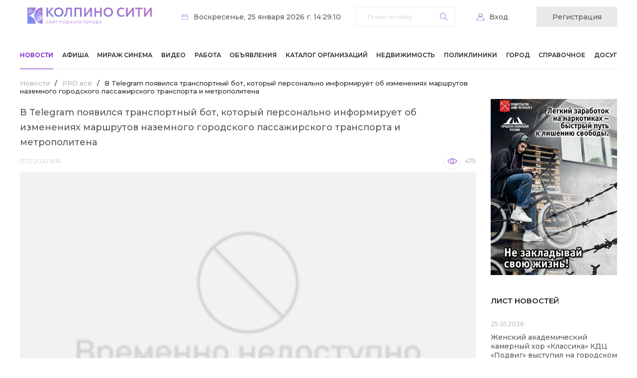

--- FILE ---
content_type: text/html; charset=UTF-8
request_url: https://kolpino.ru/news/2/v-telegram-poyavilsya-transportnyy-bot-kotoryy-personalno-informiruet-ob-izmeneniyakh-marshrutov-naz/
body_size: 14389
content:
<!DOCTYPE html>
<html xml:lang="ru" lang="ru">
<head>
    <!-- Global site tag (gtag.js) - Google Analytics -->
    <script async src="https://www.googletagmanager.com/gtag/js?id=G-Q66R4SEEWC"></script>
    <script>
        window.dataLayer = window.dataLayer || [];

        function gtag() {
            dataLayer.push(arguments);
        }

        gtag('js', new Date());

        gtag('config', 'G-Q66R4SEEWC');
    </script>
    <title>В Telegram появился транспортный бот, который персонально информирует об изменениях маршрутов наземного городского пассажирского транспорта и метрополитена</title>
    <meta name="viewport" content="width=device-width">

    <meta name="apple-itunes-app" content="app-id=6738624390">

    <meta http-equiv="Content-Type" content="text/html; charset=UTF-8" />
<meta name="keywords" content="новости, колпино, происшествия" />
<meta name="description" content="Актуальные новости города Колпино и Колпинского района" />
<link href="https://fonts.googleapis.com/css2?family=Montserrat:wght@300;400;500;600;700&display=swap" type="text/css"  rel="stylesheet" />
<link href="/bitrix/js/socialservices/css/ss.css?16920836835185" type="text/css"  rel="stylesheet" />
<link href="/bitrix/js/ui/design-tokens/dist/ui.design-tokens.css?172009668726358" type="text/css"  rel="stylesheet" />
<link href="/local/templates/kolpino/components/bitrix/news/news/bitrix/news.detail/.default/style.css?17256233552440" type="text/css"  rel="stylesheet" />
<link href="/bitrix/templates/.default/components/bitrix/system.pagenavigation/.default/style.css?15974478901011" type="text/css"  rel="stylesheet" />
<link href="/local/templates/kolpino/components/bitrix/asd.tube.block/video/style.css?16055652544301" type="text/css"  rel="stylesheet" />
<link href="/local/templates/kolpino/css/owl.carousel.min.css?16057823453351" type="text/css"  data-template-style="true"  rel="stylesheet" />
<link href="/local/templates/kolpino/css/owl.theme.default.min.css?16057823451013" type="text/css"  data-template-style="true"  rel="stylesheet" />
<link href="/local/templates/kolpino/css/style.css?175945920922676" type="text/css"  data-template-style="true"  rel="stylesheet" />
<link href="/local/templates/kolpino/css/responsive.css?175945921020145" type="text/css"  data-template-style="true"  rel="stylesheet" />
<link href="/local/templates/kolpino/components/bitrix/system.auth.form/auth/style.css?1605868126443" type="text/css"  data-template-style="true"  rel="stylesheet" />
<link href="/bitrix/panel/main/popup.css?169208399222696" type="text/css"  data-template-style="true"  rel="stylesheet" />
<link href="/local/templates/kolpino/components/bitrix/breadcrumb/template_afisha/style.css?1662650865235" type="text/css"  data-template-style="true"  rel="stylesheet" />
<link href="/local/templates/kolpino/components/bitrix/news.list/list/style.css?1605822094150" type="text/css"  data-template-style="true"  rel="stylesheet" />
<link href="/local/templates/kolpino/styles.css?1734346329128" type="text/css"  data-template-style="true"  rel="stylesheet" />
<script>if(!window.BX)window.BX={};if(!window.BX.message)window.BX.message=function(mess){if(typeof mess==='object'){for(let i in mess) {BX.message[i]=mess[i];} return true;}};</script>
<script>(window.BX||top.BX).message({"JS_CORE_LOADING":"Загрузка...","JS_CORE_NO_DATA":"- Нет данных -","JS_CORE_WINDOW_CLOSE":"Закрыть","JS_CORE_WINDOW_EXPAND":"Развернуть","JS_CORE_WINDOW_NARROW":"Свернуть в окно","JS_CORE_WINDOW_SAVE":"Сохранить","JS_CORE_WINDOW_CANCEL":"Отменить","JS_CORE_WINDOW_CONTINUE":"Продолжить","JS_CORE_H":"ч","JS_CORE_M":"м","JS_CORE_S":"с","JSADM_AI_HIDE_EXTRA":"Скрыть лишние","JSADM_AI_ALL_NOTIF":"Показать все","JSADM_AUTH_REQ":"Требуется авторизация!","JS_CORE_WINDOW_AUTH":"Войти","JS_CORE_IMAGE_FULL":"Полный размер"});</script>

<script src="/bitrix/js/main/core/core.js?1750761897512406"></script>

<script>BX.Runtime.registerExtension({"name":"main.core","namespace":"BX","loaded":true});</script>
<script>BX.setJSList(["\/bitrix\/js\/main\/core\/core_ajax.js","\/bitrix\/js\/main\/core\/core_promise.js","\/bitrix\/js\/main\/polyfill\/promise\/js\/promise.js","\/bitrix\/js\/main\/loadext\/loadext.js","\/bitrix\/js\/main\/loadext\/extension.js","\/bitrix\/js\/main\/polyfill\/promise\/js\/promise.js","\/bitrix\/js\/main\/polyfill\/find\/js\/find.js","\/bitrix\/js\/main\/polyfill\/includes\/js\/includes.js","\/bitrix\/js\/main\/polyfill\/matches\/js\/matches.js","\/bitrix\/js\/ui\/polyfill\/closest\/js\/closest.js","\/bitrix\/js\/main\/polyfill\/fill\/main.polyfill.fill.js","\/bitrix\/js\/main\/polyfill\/find\/js\/find.js","\/bitrix\/js\/main\/polyfill\/matches\/js\/matches.js","\/bitrix\/js\/main\/polyfill\/core\/dist\/polyfill.bundle.js","\/bitrix\/js\/main\/core\/core.js","\/bitrix\/js\/main\/polyfill\/intersectionobserver\/js\/intersectionobserver.js","\/bitrix\/js\/main\/lazyload\/dist\/lazyload.bundle.js","\/bitrix\/js\/main\/polyfill\/core\/dist\/polyfill.bundle.js","\/bitrix\/js\/main\/parambag\/dist\/parambag.bundle.js"]);
</script>
<script>BX.Runtime.registerExtension({"name":"ui.dexie","namespace":"BX.DexieExport","loaded":true});</script>
<script>BX.Runtime.registerExtension({"name":"ls","namespace":"window","loaded":true});</script>
<script>BX.Runtime.registerExtension({"name":"fx","namespace":"window","loaded":true});</script>
<script>BX.Runtime.registerExtension({"name":"fc","namespace":"window","loaded":true});</script>
<script>BX.Runtime.registerExtension({"name":"ui.design-tokens","namespace":"window","loaded":true});</script>
<script>BX.Runtime.registerExtension({"name":"main.pageobject","namespace":"window","loaded":true});</script>
<script>(window.BX||top.BX).message({"JS_CORE_LOADING":"Загрузка...","JS_CORE_NO_DATA":"- Нет данных -","JS_CORE_WINDOW_CLOSE":"Закрыть","JS_CORE_WINDOW_EXPAND":"Развернуть","JS_CORE_WINDOW_NARROW":"Свернуть в окно","JS_CORE_WINDOW_SAVE":"Сохранить","JS_CORE_WINDOW_CANCEL":"Отменить","JS_CORE_WINDOW_CONTINUE":"Продолжить","JS_CORE_H":"ч","JS_CORE_M":"м","JS_CORE_S":"с","JSADM_AI_HIDE_EXTRA":"Скрыть лишние","JSADM_AI_ALL_NOTIF":"Показать все","JSADM_AUTH_REQ":"Требуется авторизация!","JS_CORE_WINDOW_AUTH":"Войти","JS_CORE_IMAGE_FULL":"Полный размер"});</script>
<script>BX.Runtime.registerExtension({"name":"window","namespace":"window","loaded":true});</script>
<script>(window.BX||top.BX).message({"LANGUAGE_ID":"ru","FORMAT_DATE":"DD.MM.YYYY","FORMAT_DATETIME":"DD.MM.YYYY HH:MI:SS","COOKIE_PREFIX":"BITRIX_SM","SERVER_TZ_OFFSET":"10800","UTF_MODE":"Y","SITE_ID":"s1","SITE_DIR":"\/","USER_ID":"","SERVER_TIME":1769340550,"USER_TZ_OFFSET":0,"USER_TZ_AUTO":"Y","bitrix_sessid":"40dbed35c9a242e7e6a182b06611c9e2"});</script>


<script src="/bitrix/js/ui/dexie/dist/dexie.bundle.js?1750761893218847"></script>
<script src="/bitrix/js/main/core/core_ls.js?17455776494201"></script>
<script src="/bitrix/js/main/core/core_fx.js?159744774216888"></script>
<script src="/bitrix/js/main/core/core_frame_cache.js?175076189616945"></script>
<script src="/bitrix/js/socialservices/ss.js?15974477491419"></script>
<script src="/bitrix/js/main/pageobject/pageobject.js?1597447749864"></script>
<script src="/bitrix/js/main/core/core_window.js?170565460598766"></script>
<script>
function var_dump(obj) {
	var result = '';
	for (var i in obj) {
		if (obj != "")
			result += obj + '.' + i + ' = ' + obj[i] + '\n';
		else
			result += i + ' = ' + obj[i] + '\n';
	}
	return result;
}

function var_dump_ex () {
    var output = "", pad_char = " ", pad_val = 4, lgth = 0, i = 0, d = this.window.document;
    var getFuncName = function (fn) {
        var name = (/\W*function\s+([\w\$]+)\s*\(/).exec(fn);
        if (!name) {
            return '(Anonymous)';
        }
        return name[1];
    }
    var repeat_char = function (len, pad_char) {
        var str = "";
        for (var i=0; i < len; i++) {             
            str += pad_char;         
        }         
        return str;     
    };     
    var getScalarVal = function (val) {         
        var ret = '';         
        if (val === null) {
             ret = 'NULL';
         } else if (typeof val === 'boolean') {
             ret = 'bool('+val+')';
         } else if (typeof val === 'string') {
             ret = 'string('+val.length+') "'+val+'"';
         } else if (typeof val === 'number') {
             if (parseFloat(val) == parseInt(val, 10)) {
                 ret = 'int('+val+')';
             } else {
                ret = 'float('+val+')';
             }
         } else if (val === undefined) {
             ret = 'UNDEFINED'; // Not PHP behavior, but neither is undefined as value
         }  else if (typeof val === 'function') {
             ret = 'FUNCTION'; // Not PHP behavior, but neither is function as value
             ret = val.toString().split("\n");
             txt = "";
             for(var j in ret) {
                 txt+= (j !=0 ? thick_pad : '')+ret[j]+"\n"; 
             }
             ret = txt;
        } else if (val instanceof Date) {
             val = val.toString();
             ret = 'string('+val.length+') "'+val+'"'
         }
         else if(val.nodeName) {
             ret = 'HTMLElement("'+val.nodeName.toLowerCase()+'")';
         }
         return ret;
     };
     var formatArray = function (obj, cur_depth, pad_val, pad_char) {
         var someProp = '';
         if (cur_depth > 0) {
            cur_depth++;
        }
        base_pad = repeat_char(pad_val*(cur_depth-1), pad_char);
        thick_pad = repeat_char(pad_val*(cur_depth+1), pad_char);
        var str = "";
        var val='';
        if (typeof obj === 'object' && obj !== null) {
            if (obj.constructor && getFuncName(obj.constructor) === 'PHPJS_Resource') {
                return obj.var_dump();
            }
            lgth = 0;
            for (someProp in obj) {
                lgth++;
            }
            str += "array("+lgth+") {\n";
            for (var key in obj) {
                if (typeof obj[key] === 'object' && obj[key] !== null && !(obj[key] instanceof Date) && !obj[key].nodeName) {
                    str += thick_pad + "["+key+"] =>\n"+thick_pad+formatArray(obj[key], cur_depth+1, pad_val, pad_char);
                } else {
                    val = getScalarVal(obj[key]);
                    str += thick_pad + "["+key+"] =>\n"+  thick_pad +val + "\n";
                }
            }
            str += base_pad + "}\n";
        } else {
            str = getScalarVal(obj);
        }
        return str;
    };
    output = formatArray(arguments[0], 0, pad_val, pad_char);
    for ( i=1; i < arguments.length; i++ ) {
        output += '\n' + formatArray(arguments[i], 0, pad_val, pad_char);
    }
    return output;
}

function log(Text) {
	console.log(Text);
}
</script>
<script src="https://www.google.com/recaptcha/api.js?render=6LewixEqAAAAAOFLpAMV_4MC4AXYXrlUS-3GSMln"></script>
<script>window.recaptcha = { siteKey: "6LewixEqAAAAAOFLpAMV_4MC4AXYXrlUS-3GSMln", tokenLifeTime: 100 };</script>
<script src="/bitrix/js/b01110011.recaptcha/script.js"></script>
<style>.grecaptcha-badge {display: none;}</style>
<link rel="preconnect" href="https://fonts.gstatic.com">
<link rel="alternate" media="only screen and (max-width: 640px)" href="/m/2//" >



<script src="/local/templates/kolpino/js/jquery-3.5.1.min.js?160578234589476"></script>
<script src="/local/templates/kolpino/js/jquery-mask.js?17207529684325"></script>
<script src="/local/templates/kolpino/js/owl.carousel.min.js?160578234544342"></script>
<script src="/local/templates/kolpino/js/scripts.js?17377646943666"></script>
<script src="/bitrix/templates/.default/components/bitrix/menu/top_menu1/script.js?1708483027470"></script>


    <link
            rel="stylesheet"
            href="https://site-assets.fontawesome.com/releases/v7.0.0/css/all.css"
    />

    <link
            rel="stylesheet"
            href="https://site-assets.fontawesome.com/releases/v7.0.0/css/sharp-solid.css"
    />

    <link
            rel="stylesheet"
            href="https://site-assets.fontawesome.com/releases/v7.0.0/css/sharp-regular.css"
    />

    <link
            rel="stylesheet"
            href="https://site-assets.fontawesome.com/releases/v7.0.0/css/sharp-light.css"
    />

    <link
            rel="stylesheet"
            href="https://site-assets.fontawesome.com/releases/v7.0.0/css/duotone.css"
    />
</head>
<body>
<div id="panel"></div>
<header>
    <div class="limit">
        <div class="header-top">
            <div class="logo">
                <a href="/">                    <img src="/local/templates/kolpino/images/logo 2025-1.png"
                         style="width:250px; margin:15px; border-radius: 1px!important;" alt="">
                    </a>            </div>
            <div class="date">Воскресенье, 25 января 2026 г. 14:29:10</div>
            <div class="search">
	<form action="/search/">
		<input type="text" name="q" value="" size="15" placeholder="Поиск по сайту" maxlength="50" />		<input name="s" type="submit" value="Найти" />
	</form>
	<a href="#" class="search-close mobile"></a>
</div>
<a href="#" class="search-trigger mobile"></a>            <!--'start_frame_cache_iIjGFB'--><div class="personal-trigger">
	<a href="#" class="login-trigger">Вход</a>
	<a class="registration-trigger" href="/profile/register.php">Регистрация</a>

	<div class="login-form">
		<h4>вход на сайт</h4>
				<form name="system_auth_form6zOYVN" method="post" target="_top" action="/news/2/v-telegram-poyavilsya-transportnyy-bot-kotoryy-personalno-informiruet-ob-izmeneniyakh-marshrutov-naz/?login=yes">
					<input type="hidden" name="backurl" value="/news/2/v-telegram-poyavilsya-transportnyy-bot-kotoryy-personalno-informiruet-ob-izmeneniyakh-marshrutov-naz/" />
							<input type="hidden" name="AUTH_FORM" value="Y" />
			<input type="hidden" name="TYPE" value="AUTH" />
			<label for="USER_LOGIN">Логин:</label>
			<input type="text" name="USER_LOGIN" value="">
			<label for="USER_PASSWORD">Пароль:</label>
			<input id="password_input" type="password" name="USER_PASSWORD" />
			<script type="text/javascript" src="/local/templates/kolpino/components/bitrix/system.auth.form/auth/jquery.keyboardLayout.min.js"></script>
			<script type="text/javascript">
				$(function(){
					$('#password_input').keyboardLayout();
				});
			</script>
						<div class="checkbox">
				<label for="USER_REMEMBER_frm" title="Запомнить меня на этом компьютере">
					<input type="checkbox" id="USER_REMEMBER_frm" name="USER_REMEMBER" value="Y" />
					Запомнить меня				</label>
			</div>
						<input type="submit" name="Login" value="Войти" />
			<div class="bx-auth-lbl">Войти как пользователь:</div>
			<div class="bx-auth-serv-icons">
	<a title="ВКонтакте" href="javascript:void(0)" onclick="BxShowAuthFloat('VKontakte', 'form')"><i class="bx-ss-icon vkontakte"></i></a>
	<a title="Facebook" href="javascript:void(0)" onclick="BxShowAuthFloat('Facebook', 'form')"><i class="bx-ss-icon facebook"></i></a>
	<a title="Mail.Ru OpenID" href="javascript:void(0)" onclick="BxShowAuthFloat('MailRuOpenID', 'form')"><i class="bx-ss-icon openid-mail-ru"></i></a>
	<a title="Мой Мир" href="javascript:void(0)" onclick="BxShowAuthFloat('MyMailRu', 'form')"><i class="bx-ss-icon mymailru"></i></a>
	<a title="X" href="javascript:void(0)" onclick="BxShowAuthFloat('Twitter', 'form')"><i class="bx-ss-icon twitter"></i></a>
	<a title="Google" href="javascript:void(0)" onclick="BxShowAuthFloat('GoogleOAuth', 'form')"><i class="bx-ss-icon google"></i></a>
	<a title="OpenID" href="javascript:void(0)" onclick="BxShowAuthFloat('OpenID', 'form')"><i class="bx-ss-icon openid"></i></a>
	<a title="Livejournal" href="javascript:void(0)" onclick="BxShowAuthFloat('Livejournal', 'form')"><i class="bx-ss-icon livejournal"></i></a>
	<a title="Liveinternet" href="javascript:void(0)" onclick="BxShowAuthFloat('Liveinternet', 'form')"><i class="bx-ss-icon liveinternet"></i></a>
	<a title="Blogger" href="javascript:void(0)" onclick="BxShowAuthFloat('Blogger', 'form')"><i class="bx-ss-icon blogger"></i></a>
</div>
			<div class="links">
				<noindex><a href="/profile/register.php?register=yes&amp;backurl=%2Fnews%2F2%2Fv-telegram-poyavilsya-transportnyy-bot-kotoryy-personalno-informiruet-ob-izmeneniyakh-marshrutov-naz%2F" rel="nofollow">Регистрация</a></noindex>
				<noindex><a href="/profile/" rel="nofollow">Забыли свой пароль?</a></noindex>
			</div>
		</form>
		<a href="#" class="login-close"></a>
	</div>

<div style="display:none">
<div id="bx_auth_float" class="bx-auth-float">


<div class="bx-auth">
	<form method="post" name="bx_auth_servicesform" target="_top" action="/news/2/v-telegram-poyavilsya-transportnyy-bot-kotoryy-personalno-informiruet-ob-izmeneniyakh-marshrutov-naz/?login=yes">
					<div class="bx-auth-title">Войти как пользователь</div>
			<div class="bx-auth-note">Вы можете войти на сайт, если вы зарегистрированы на одном из этих сервисов:</div>
							<div class="bx-auth-services">
									<div><a href="javascript:void(0)" onclick="BxShowAuthService('VKontakte', 'form')" id="bx_auth_href_formVKontakte"><i class="bx-ss-icon vkontakte"></i><b>ВКонтакте</b></a></div>
									<div><a href="javascript:void(0)" onclick="BxShowAuthService('Facebook', 'form')" id="bx_auth_href_formFacebook"><i class="bx-ss-icon facebook"></i><b>Facebook</b></a></div>
									<div><a href="javascript:void(0)" onclick="BxShowAuthService('MailRuOpenID', 'form')" id="bx_auth_href_formMailRuOpenID"><i class="bx-ss-icon openid-mail-ru"></i><b>Mail.Ru OpenID</b></a></div>
									<div><a href="javascript:void(0)" onclick="BxShowAuthService('MyMailRu', 'form')" id="bx_auth_href_formMyMailRu"><i class="bx-ss-icon mymailru"></i><b>Мой Мир</b></a></div>
									<div><a href="javascript:void(0)" onclick="BxShowAuthService('Twitter', 'form')" id="bx_auth_href_formTwitter"><i class="bx-ss-icon twitter"></i><b>X</b></a></div>
									<div><a href="javascript:void(0)" onclick="BxShowAuthService('GoogleOAuth', 'form')" id="bx_auth_href_formGoogleOAuth"><i class="bx-ss-icon google"></i><b>Google</b></a></div>
									<div><a href="javascript:void(0)" onclick="BxShowAuthService('OpenID', 'form')" id="bx_auth_href_formOpenID"><i class="bx-ss-icon openid"></i><b>OpenID</b></a></div>
									<div><a href="javascript:void(0)" onclick="BxShowAuthService('Livejournal', 'form')" id="bx_auth_href_formLivejournal"><i class="bx-ss-icon livejournal"></i><b>Livejournal</b></a></div>
									<div><a href="javascript:void(0)" onclick="BxShowAuthService('Liveinternet', 'form')" id="bx_auth_href_formLiveinternet"><i class="bx-ss-icon liveinternet"></i><b>Liveinternet</b></a></div>
									<div><a href="javascript:void(0)" onclick="BxShowAuthService('Blogger', 'form')" id="bx_auth_href_formBlogger"><i class="bx-ss-icon blogger"></i><b>Blogger</b></a></div>
							</div>
							<div class="bx-auth-line"></div>
				<div class="bx-auth-service-form" id="bx_auth_servform" style="display:none">
												<div id="bx_auth_serv_formVKontakte" style="display:none"><a href="javascript:void(0)" onclick="BX.util.popup('https://oauth.vk.com/authorize?client_id=4768107&amp;redirect_uri=https%3A%2F%2Fkolpino.ru%2Fbitrix%2Ftools%2Foauth%2Fvkontakte.php&amp;scope=friends,offline,email&amp;response_type=code&amp;state=[base64]%3D', 660, 425)" class="bx-ss-button vkontakte-button"></a><span class="bx-spacer"></span><span>Используйте вашу учетную запись VKontakte для входа на сайт.</span></div>
																<div id="bx_auth_serv_formFacebook" style="display:none"><a href="javascript:void(0)" onclick="BX.util.popup('https://www.facebook.com/dialog/oauth?client_id=264603630305626&amp;redirect_uri=https%3A%2F%2Fkolpino.ru%2Fbitrix%2Ftools%2Foauth%2Ffacebook.php&amp;scope=email&amp;display=popup&amp;state=site_id%3Ds1%26backurl%3D%252Fnews%252F2%252Fv-telegram-poyavilsya-transportnyy-bot-kotoryy-personalno-informiruet-ob-izmeneniyakh-marshrutov-naz%252F%253Fcheck_key%253D36b70aebef826cf400d0bee6b97e20b3%26redirect_url%3D%252Fnews%252F2%252Fv-telegram-poyavilsya-transportnyy-bot-kotoryy-personalno-informiruet-ob-izmeneniyakh-marshrutov-naz%252F', 580, 400)" class="bx-ss-button facebook-button"></a><span class="bx-spacer"></span><span>Используйте вашу учетную запись на Facebook.com для входа на сайт.</span></div>
																<div id="bx_auth_serv_formMailRuOpenID" style="display:none">
<span class="bx-ss-icon openid-mail-ru"></span>
<input type="text" name="OPENID_IDENTITY_MAILRU" value="" size="20" />
<span>@mail.ru</span>
<input type="hidden" name="sessid" id="sessid" value="40dbed35c9a242e7e6a182b06611c9e2" />
<input type="hidden" name="auth_service_error" value="" />
<input type="submit" class="button" name="" value="Войти" />
</div>
																<div id="bx_auth_serv_formMyMailRu" style="display:none"><a href="javascript:void(0)" onclick="BX.util.popup('https://connect.mail.ru/oauth/authorize?client_id=668708&amp;redirect_uri=https://kolpino.ru/news/2/v-telegram-poyavilsya-transportnyy-bot-kotoryy-personalno-informiruet-ob-izmeneniyakh-marshrutov-naz/?auth_service_id=MyMailRu&amp;response_type=code&amp;state=site_id%3Ds1%26backurl%3D%2Fnews%2F2%2Fv-telegram-poyavilsya-transportnyy-bot-kotoryy-personalno-informiruet-ob-izmeneniyakh-marshrutov-naz%2F%3Fcheck_key%3D36b70aebef826cf400d0bee6b97e20b3', 580, 400)" class="bx-ss-button mymailru-button"></a><span class="bx-spacer"></span><span>Используйте вашу учетную запись Мой Мир@Mail.ru для входа на сайт.</span></div>
																<div id="bx_auth_serv_formTwitter" style="display:none"><a href="javascript:void(0)" onclick="BX.util.popup('/bitrix/tools/oauth/twitter.php?check_key=36b70aebef826cf400d0bee6b97e20b3&amp;backurl=%252Fnews%252F2%252Fv-telegram-poyavilsya-transportnyy-bot-kotoryy-personalno-informiruet-ob-izmeneniyakh-marshrutov-naz%252F', 800, 450)" class="bx-ss-button twitter-button"></a><span class="bx-spacer"></span><span>Используйте вашу учетную запись на Twitter.com для входа на сайт.</span></div>
																<div id="bx_auth_serv_formGoogleOAuth" style="display:none"><a href="javascript:void(0)" onclick="BX.util.popup('https://accounts.google.com/o/oauth2/auth?client_id=131606923352.apps.googleusercontent.com&amp;redirect_uri=https%3A%2F%2Fkolpino.ru%2Fbitrix%2Ftools%2Foauth%2Fgoogle.php&amp;scope=https%3A%2F%2Fwww.googleapis.com%2Fauth%2Fuserinfo.email+https%3A%2F%2Fwww.googleapis.com%2Fauth%2Fuserinfo.profile&amp;response_type=code&amp;access_type=offline&amp;state=provider%3DGoogleOAuth%26site_id%3Ds1%26backurl%3D%252Fnews%252F2%252Fv-telegram-poyavilsya-transportnyy-bot-kotoryy-personalno-informiruet-ob-izmeneniyakh-marshrutov-naz%252F%253Fcheck_key%253D36b70aebef826cf400d0bee6b97e20b3%26mode%3Dopener%26redirect_url%3D%252Fnews%252F2%252Fv-telegram-poyavilsya-transportnyy-bot-kotoryy-personalno-informiruet-ob-izmeneniyakh-marshrutov-naz%252F', 580, 400)" class="bx-ss-button google-button"></a><span class="bx-spacer"></span><span>Используйте вашу учетную запись Google для входа на сайт.</span></div>
																<div id="bx_auth_serv_formOpenID" style="display:none">
<span class="bx-ss-icon openid"></span>
<span>OpenID:</span>
<input type="text" name="OPENID_IDENTITY_OPENID" value="" size="30" />
<input type="hidden" name="sessid" id="sessid_1" value="40dbed35c9a242e7e6a182b06611c9e2" />
<input type="hidden" name="auth_service_error" value="" />
<input type="submit" class="button" name="" value="Войти" />
</div>
																<div id="bx_auth_serv_formLivejournal" style="display:none">
<span class="bx-ss-icon livejournal"></span>
<input type="text" name="OPENID_IDENTITY_LIVEJOURNAL" value="" size="20" />
<span>.livejournal.com</span>
<input type="hidden" name="sessid" id="sessid_2" value="40dbed35c9a242e7e6a182b06611c9e2" />
<input type="hidden" name="auth_service_error" value="" />
<input type="submit" class="button" name="" value="Войти" />
</div>
																<div id="bx_auth_serv_formLiveinternet" style="display:none">
<span class="bx-ss-icon liveinternet"></span>
<span>liveinternet.ru/users/</span>
<input type="text" name="OPENID_IDENTITY_LIVEINTERNET" value="" size="15" />
<input type="hidden" name="sessid" id="sessid_3" value="40dbed35c9a242e7e6a182b06611c9e2" />
<input type="hidden" name="auth_service_error" value="" />
<input type="submit" class="button" name="" value="Войти" />
</div>
																<div id="bx_auth_serv_formBlogger" style="display:none">
<span class="bx-ss-icon blogger"></span>
<input type="text" name="OPENID_IDENTITY_BLOGGER" value="" size="20" />
<span>.blogspot.com</span>
<input type="hidden" name="sessid" id="sessid_4" value="40dbed35c9a242e7e6a182b06611c9e2" />
<input type="hidden" name="auth_service_error" value="" />
<input type="submit" class="button" name="" value="Войти" />
</div>
									</div>
				<input type="hidden" name="auth_service_id" value="" />
	</form>
</div>

</div>
</div>
</div><!--'end_frame_cache_iIjGFB'-->            <a href="#" class="menu-trigger mobile"></a>
        </div>
        <!--'start_frame_cache_LkGdQn'-->
<nav class="menu">
	<ul>

		
			
		
			<li class="selected"><a href="/news/">Новости</a>
				<ul class="sub-menu">	
	
			
			
		
			
			
				
				<li><a href="/news/373/">Эксклюзив КС!</a></li>
	
				
			
			
		
			
			
				
				<li><a href="/news/1/">Новости района</a></li>
	
				
			
			
		
			
			
				
				<li><a href="/news/300/">Происшествия</a></li>
	
				
			
			
		
			
			
				
				<li class="selected"><a href="/news/2/">PRO всё</a></li>
	
				
			
			
		
			
			
				
				<li><a href="/news/332/">Анонсы мероприятий</a></li>
	
				
			
			
		
			
			
				
				<li><a href="/news/317/">Родителям и детям</a></li>
	
				
			
			
		
			
			
				
				<li><a href="/news/3/">Полезная информация</a></li>
	
				
			
			
		
			
			
				
				<li><a href="/news/315/">Автомобильная тема</a></li>
	
				
			
			
		
			
			
				
				<li><a href="/news/351/">Академия красоты</a></li>
	
				
			
			
		
			
			
				
				<li class="selected"><a href="/news/">Все новости</a></li>
	
				
			
			
		
			
			
				
				<li><a href="/articles/">Статьи</a></li>
	
				
			
			
		
					</ul></li>			
			
				
				<li><a href="/afisha/">Афиша</a></li>
	
				
			
			
		
			
			
				
				<li><a href="/mirage/">Мираж Синема</a></li>
	
				
			
			
		
			
			
				
				<li><a href="/tv/">Видео</a></li>
	
				
			
			
		
			
			
				
				<li><a href="/board/rabota/">Работа</a></li>
	
				
			
			
		
			
		
			<li ><a href="/board/board/">Объявления</a>
				<ul class="sub-menu">	
	
			
			
		
			
			
				
				<li><a href="/board/rabota/">Работа</a></li>
	
				
			
			
		
			
			
				
				<li><a href="/board/nedvizhimost/">Недвижимость</a></li>
	
				
			
			
		
			
			
				
				<li><a href="/board/">Для дома</a></li>
	
				
			
			
		
			
			
				
				<li><a href="/board/board/">Все объявления</a></li>
	
				
			
			
		
			
			
				
				<li><a href="/board/add_ad/">Подать объявление</a></li>
	
				
			
			
		
					</ul></li>			
			
				
				<li><a href="/telefon/">Каталог организаций</a></li>
	
				
			
			
		
			
		
			<li ><a href="/board/nedvizhimost/">Недвижимость</a>
				<ul class="sub-menu">	
	
			
			
		
			
			
				
				<li><a href="/realty/flats/">Продажа квартир</a></li>
	
				
			
			
		
			
			
				
				<li><a href="/realty/rooms/">Продажа комнат</a></li>
	
				
			
			
		
			
			
				
				<li><a href="/realty/arenda/">Аренда квартир и комнат</a></li>
	
				
			
			
		
			
			
				
				<li><a href="/realty/country/">Загородная недвижимость</a></li>
	
				
			
			
		
			
			
				
				<li><a href="/realty/comm/">Коммерческая недвижимость</a></li>
	
				
			
			
		
					</ul></li>			
		
			<li ><a href="/poliklinika/">Поликлиники</a>
				<ul class="sub-menu">	
	
			
			
		
			
			
				
				<li><a href="/city/history/">История города</a></li>
	
				
			
			
		
			
			
				
				<li><a href="/forum/forum5/">Место общения</a></li>
	
				
			
			
		
			
			
				
				<li><a href="/forum/forum7/">Что, где, когда</a></li>
	
				
			
			
		
			
			
				
				<li><a href="/forum/forum6/">Моё мнение</a></li>
	
				
			
			
		
			
			
				
				<li><a href="/forum/">Все форумы</a></li>
	
				
			
			
		
			
			
				
				<li><a href="/profile/companies/">Добавить скидку</a></li>
	
				
			
			
		
					</ul></li>			
		
			<li ><a href="/city/">Город</a>
				<ul class="sub-menu">	
	
			
			
		
			
			
				
				<li><a href="/city/foto-video/">Фото и Видео</a></li>
	
				
			
			
		
			
			
				
				<li><a href="/services/kreatiff/">Творчество читателей</a></li>
	
				
			
			
		
			
			
				
				<li><a href="/city/our/">Наши в сети</a></li>
	
				
			
			
		
			
			
				
				<li><a href="/city/calendar/">Календарь истории</a></li>
	
				
			
			
		
			
			
				
				<li><a href="/city/guest/">Гостям города</a></li>
	
				
			
			
		
					</ul></li>			
		
			<li ><a href="/reference/">Справочное</a>
				<ul class="sub-menu">	
	
			
			
		
			
			
				
				<li><a href="/reference/emergency_phones/">Экстренные телефоны</a></li>
	
				
			
			
		
			
			
				
				<li><a href="/poliklinika/">Поликлиники</a></li>
	
				
			
			
		
			
			
				
				<li><a href="/reference/shops/">Круглосуточные магазины</a></li>
	
				
			
			
		
			
			
				
				<li><a href="/elektrichka/">Расписание электричек</a></li>
	
				
			
			
		
			
			
				
				<li><a href="/reference/mail/">Почтовые индексы</a></li>
	
				
			
			
		
					</ul></li>			
			
				
				<li><a href="http://dosug.kolpino.ru/">Досуг</a></li>
	
				
			
			
		
	
	</ul>
	<a href="#" class="menu-close mobile"></a>
</nav>
<!--'end_frame_cache_LkGdQn'-->    </div>
</header>
<main>
    <div class="limit">
        <div class="content-left">
                            <ul class="breadcrumb-navigation"><li><a href="/news/" title="Новости">Новости</a></li><li><span>/</span></li><li><a href="/news/2/" title="PRO всё">PRO всё</a></li><li><span>/</span></li><li>В Telegram появился транспортный бот, который персонально информирует об изменениях маршрутов наземного городского пассажирского транспорта и метрополитена</li></ul>                <h1>Новости Колпино-СИТИ</h1>
            
<div class="news-detail-wrapper">


<div class="news-detail news-item-detail">
            <h1>В Telegram появился транспортный бот, который персонально информирует об изменениях маршрутов наземного городского пассажирского транспорта и метрополитена</h1>
        <div class="relative">
                    <span class="news-date-time">07.12.2020 16:16</span>
                <span class="see" id="dynamicShowCounter" iblock-id="159317">...</span>
            </div>
            <div class="events">
            <div class="owl-events owl-carousel owl-theme">
                <div class="item">
                    <img src="/upload/iblock/12f/12ff06b927806a138e60bdb6977df0b2.jpeg" width="590" height="834" title="В Telegram появился транспортный бот, который персонально информирует об изменениях маршрутов наземного городского пассажирского транспорта и метрополитена" alt="В Telegram появился транспортный бот, который персонально информирует об изменениях маршрутов наземного городского пассажирского транспорта и метрополитена" class="detail_picture" />                </div>
                            </div>
        </div>
    

    При поддержке Комитет а по транспорту СПб ГКУ «Организатор перевозок» создан социальный проект «Чат-бот» для пользователей мессенджера Telegram &#40;далее – Бот&#41;, который персонально информирует об изменениях&nbsp;&nbsp;маршрутов наземного городского пассажирского транспорта и метрополитена.<br />
<br />
&nbsp;&nbsp;Основная цель – донести до каждого пользователя общественного транспорта только ту информацию, которая необходима именно ему . Бот работает по принципу подписок, пользователь выбирает тип транспорта, которым пользуется, указывая интересующие номера маршрутов , и далее при плановых или оперативных изменениях получает информацию по выбранным подпискам.

    
    <div class="news-item-detail-copyprint">
                    <span class="copy"> &copy;             <noindex>
            <a href="http://www.newskolpino.ru/">Новости Колпинского района Санкт-Петербурга</a>
            </noindex></span>                <noindex>
            <div class="print"><a rel="nofollow" href="?print=Y">Версия для печати</a></div>
        </noindex>
    </div>

    

    <!-- Put this script tag to the <head> of your page -->
    <script type="text/javascript" src="https://vk.com/js/api/openapi.js?168"></script>

    <script type="text/javascript">
        VK.init({apiId: 7530818, onlyWidgets: true});
    </script>

    <!-- Put this div tag to the place, where the Comments block will be -->
    <div id="vk_comments"></div>
    <script type="text/javascript">
        VK.Widgets.Comments("vk_comments", {limit: 10, attach: "*"});
    </script>

    <div class="warning">
        <b>Авторам:</b> Все статьи, размещенные на нашем сайте, являются собственностью их уважаемых авторов. Если вы
        считаете, что мы нарушили ваше авторское право опубликовав статью или фото, или в случае наличия
        ошибки в указании истинного автора-правообладателя или гиперссылки на интернет-ресурс - напишите нам
        на электропочту <a href="mailto:kontent@kolpino.ru">kontent@kolpino.ru</a> и недоразумение будет исправлено.
    </div>
    <p class="bamer"><a href="/elektrichka/"><img src="/upload/Электричка.gif" alt="Расписание электричек Колпино"
                                                  border="1 !important" style="border-color: #bebdc1; padding: 1px;
    background: #b8bcbd;"></a></p>

        <div class="news-list">
	<div class="news-title">
		<h4>Новости по теме</h4>
			</div>
	<div class="news-items">
						<div class="item" id="bx_3218110189_275524">
						<div class="image">
									<a href="/news/3/v-rossii-mogut-zapretit-bilety-banka-prikolov/"><img
							src="/upload/resize_cache/iblock/502/251_244_2/b9xml3dwm91r9lb82s48g45y29rza1rw.jpeg"
							alt="В России могут запретить билеты «банка приколов»"
							title="В России могут запретить билеты «банка приколов»"
							/></a>
							</div>
						<div class="text">
									<div class="date">21.01.2026</div>
												<div class="name">
											<a href="/news/3/v-rossii-mogut-zapretit-bilety-banka-prikolov/">В России могут запретить билеты «банка приколов»</a>
									</div>
											</div>
								</div>
					<div class="item" id="bx_3218110189_275498">
						<div class="image">
									<a href="/news/3/v-gd-vnesut-zakonoproekt-ob-obyazannosti-preduprezhdat-o-zvonke-s-ispolzovaniem-robota/"><img
							src="/upload/resize_cache/iblock/a2f/251_244_2/763piweeh591ewy9v45t35bi1i36005u.jpeg"
							alt="В ГД внесут законопроект об обязанности предупреждать о звонке с использованием робота"
							title="В ГД внесут законопроект об обязанности предупреждать о звонке с использованием робота"
							/></a>
							</div>
						<div class="text">
									<div class="date">20.01.2026</div>
												<div class="name">
											<a href="/news/3/v-gd-vnesut-zakonoproekt-ob-obyazannosti-preduprezhdat-o-zvonke-s-ispolzovaniem-robota/">В ГД внесут законопроект об обязанности предупреждать о звонке с использованием робота</a>
									</div>
											</div>
								</div>
					<div class="item" id="bx_3218110189_275473">
						<div class="image">
									<a href="/news/317/v-gosdume-predlozhili-sozdat-kartu-puteshestvennika-dlya-studentov/"><img
							src="/upload/resize_cache/iblock/4b7/251_244_2/6kn1o1fzekqlpazoisr6cg9xfn6dzwb9.jpeg"
							alt="В Госдуме предложили создать «Карту путешественника» для студентов"
							title="В Госдуме предложили создать «Карту путешественника» для студентов"
							/></a>
							</div>
						<div class="text">
									<div class="date">19.01.2026</div>
												<div class="name">
											<a href="/news/317/v-gosdume-predlozhili-sozdat-kartu-puteshestvennika-dlya-studentov/">В Госдуме предложили создать «Карту путешественника» для студентов</a>
									</div>
											</div>
								</div>
					<div class="item" id="bx_3218110189_275422">
						<div class="image">
									<a href="/news/300/rebyenku-v-karelii-razreshili-opazdyvat-na-uroki-iz-za-oblyubovannoy-volkami-dorogi-do-shkoly/"><img
							src="/upload/resize_cache/iblock/17c/251_244_2/webn3c5wlxk82qn0j98f2a1d6mmggvu2.jpeg"
							alt="Ребёнку в Карелии разрешили опаздывать на уроки из-за облюбованной волками дороги до школы"
							title="Ребёнку в Карелии разрешили опаздывать на уроки из-за облюбованной волками дороги до школы"
							/></a>
							</div>
						<div class="text">
									<div class="date">16.01.2026</div>
												<div class="name">
											<a href="/news/300/rebyenku-v-karelii-razreshili-opazdyvat-na-uroki-iz-za-oblyubovannoy-volkami-dorogi-do-shkoly/">Ребёнку в Карелии разрешили опаздывать на уроки из-за облюбованной волками дороги до школы</a>
									</div>
											</div>
								</div>
					<div class="item" id="bx_3218110189_275421">
						<div class="image">
									<a href="/news/2/v-fevrale-rossiyan-zhdet-chetyryekhdnevnaya-rabochaya-nedelya/"><img
							src="/upload/resize_cache/iblock/dba/251_244_2/l22kx93n4dzka2thigt26gv6s1vd6dzg.jpg"
							alt="В феврале россиян ждет четырёхдневная рабочая неделя"
							title="В феврале россиян ждет четырёхдневная рабочая неделя"
							/></a>
							</div>
						<div class="text">
									<div class="date">16.01.2026</div>
												<div class="name">
											<a href="/news/2/v-fevrale-rossiyan-zhdet-chetyryekhdnevnaya-rabochaya-nedelya/">В феврале россиян ждет четырёхдневная рабочая неделя</a>
									</div>
											</div>
								</div>
					<div class="item" id="bx_3218110189_275401">
						<div class="image">
									<a href="/news/2/fas-proverit-tseny-na-ovoshchi-u-krupneyshikh-proizvoditeley/"><img
							src="/upload/resize_cache/iblock/463/251_244_2/ftj0hhlyb6625o9669tmcdnxqah0jegw.jpeg"
							alt="ФАС проверит цены на овощи у крупнейших производителей"
							title="ФАС проверит цены на овощи у крупнейших производителей"
							/></a>
							</div>
						<div class="text">
									<div class="date">15.01.2026</div>
												<div class="name">
											<a href="/news/2/fas-proverit-tseny-na-ovoshchi-u-krupneyshikh-proizvoditeley/">ФАС проверит цены на овощи у крупнейших производителей</a>
									</div>
											</div>
								</div>
			</div>
</div>
</div>



<p></p>



</div>

<div class="news-list-video">
<div id="comp_c8af367ededc402153d6557a9b005f5a">

<div class="video">
	<div class="news-title">
		<h4></h4>
			</div>
	<div class="video-items owl-video owl-carousel owl-theme">
				<div class="item">
			<div class="image">
			   <iframe src="https://vk.com/video_ext.php?oid=-29333979&id=456244523&hash=66f3b7607c646b0d&__ref=vk.api&api_hash=1768894863cc88af28a0eca87284_GY4DOMBRGUZDSNY" width="560" height="315" frameborder="0" allow="accelerometer; autoplay; clipboard-write; encrypted-media; gyroscope; picture-in-picture" allowfullscreen=""></iframe>
               <!--	<iframe src="https://vuke.ru/video_ext.php?oid=-29333979&id=456243698" width="426" height="240" frameborder="0" allow="accelerometer; autoplay; clipboard-write; encrypted-media; gyroscope; picture-in-picture" allowfullscreen=""></iframe>-->
			</div>
			<div class="info">
				<a class="likes" href="">0</a>
				<span class="viewers">150</span>
			</div>
			<div class="name">
				<a href="/tv/w275495/">83-й годовщины прорыва блокады Ленинграда</a>
			</div>
		</div>
				<div class="item">
			<div class="image">
			   <iframe src="https://vk.com/video_ext.php?oid=-5400406&id=456241699&hash=288afbfce5b0a676&__ref=vk.api&api_hash=1768805927744447af4c81bb477d_GY4DOMBRGUZDSNY" width="560" height="315" frameborder="0" allow="accelerometer; autoplay; clipboard-write; encrypted-media; gyroscope; picture-in-picture" allowfullscreen=""></iframe>
               <!--	<iframe src="https://vuke.ru/video_ext.php?oid=-29333979&id=456243698" width="426" height="240" frameborder="0" allow="accelerometer; autoplay; clipboard-write; encrypted-media; gyroscope; picture-in-picture" allowfullscreen=""></iframe>-->
			</div>
			<div class="info">
				<a class="likes" href="">0</a>
				<span class="viewers">407</span>
			</div>
			<div class="name">
				<a href="/tv/w275475/">«Танцплощадка» в КДЦ «Подвиг»</a>
			</div>
		</div>
				<div class="item">
			<div class="image">
			   <iframe src="https://vk.com/video_ext.php?oid=-29333979&id=456244511&hash=e089ba25d4c2ed20&__ref=vk.api&api_hash=1768563545298860a7c91a061b6c_GY4DOMBRGUZDSNY" width="560" height="315" frameborder="0" allow="accelerometer; autoplay; clipboard-write; encrypted-media; gyroscope; picture-in-picture" allowfullscreen=""></iframe>
               <!--	<iframe src="https://vuke.ru/video_ext.php?oid=-29333979&id=456243698" width="426" height="240" frameborder="0" allow="accelerometer; autoplay; clipboard-write; encrypted-media; gyroscope; picture-in-picture" allowfullscreen=""></iframe>-->
			</div>
			<div class="info">
				<a class="likes" href="">0</a>
				<span class="viewers">82</span>
			</div>
			<div class="name">
				<a href="/tv/w275426/">Актуальные вопросы жизни района</a>
			</div>
		</div>
				<div class="item">
			<div class="image">
			   <iframe src="https://vk.com/video_ext.php?oid=-29333979&id=456244506&hash=6680826ee6d14d26&__ref=vk.api&api_hash=176823747674b0eacd2755b24d75_GY4DOMBRGUZDSNY" width="560" height="315" frameborder="0" allow="accelerometer; autoplay; clipboard-write; encrypted-media; gyroscope; picture-in-picture" allowfullscreen=""></iframe>
               <!--	<iframe src="https://vuke.ru/video_ext.php?oid=-29333979&id=456243698" width="426" height="240" frameborder="0" allow="accelerometer; autoplay; clipboard-write; encrypted-media; gyroscope; picture-in-picture" allowfullscreen=""></iframe>-->
			</div>
			<div class="info">
				<a class="likes" href="">0</a>
				<span class="viewers">134</span>
			</div>
			<div class="name">
				<a href="/tv/w275344/">С Днём работника прокуратуры Российской Федерации.</a>
			</div>
		</div>
			</div>
</div>
</div><p><!--'start_frame_cache_3JiYAU'--></div>
<!--'end_frame_cache_3JiYAU'--></p>

             </div>
            <div class="content-right">
                <div class="agv-block">
<!--'start_frame_cache_y0XwfU'--><img alt="" title="" src="/upload/rk/fe7/jgexrv2w6dhgcob3fb1xkr76ocu8oksp.png" width="254" height="354" style="border:0;" /><!--'end_frame_cache_y0XwfU'-->		</div>
                <div class="agv-block">
<!--'start_frame_cache_2DJmFo'--><!--'end_frame_cache_2DJmFo'-->		</div>
                <div class="agv-block">
<!--'start_frame_cache_ALOAcH'--><!--'end_frame_cache_ALOAcH'-->		</div>
                <div class="agv-block">
<!--'start_frame_cache_Zg1Ab0'--><!--'end_frame_cache_Zg1Ab0'-->		</div>
                <div class="news-right">
                    <h4>Лист новостей</h4>
<div class="items">
		<div class="item" id="bx_651765591_275602">
							<div class="date">25.01.2026</div>
							<div class="text">
									<a href="/news/1/zhenskiy-akademicheskiy-kamernyy-khor-klassika-kdts-podvig-vystupil-na-gorodskom-kontserte-spoyemte-/">Женский академический камерный хор «Классика» КДЦ «Подвиг» выступил на городском концерте «Споёмте, друзья…» </a>
							</div>
									</div>
		<div class="item" id="bx_651765591_275586">
							<div class="date">25.01.2026</div>
							<div class="text">
									<a href="/news/3/rossiyanam-nazvali-bezopasnuyu-dlya-zdorovya-dozu-kofeina-v-den/">Россиянам назвали безопасную для здоровья дозу кофеина в день</a>
							</div>
									</div>
		<div class="item" id="bx_651765591_275601">
							<div class="date">25.01.2026</div>
							<div class="text">
									<a href="/news/315/kak-izmenyatsya-pravila-obucheniya-v-avtoshkolakh-k-chemu-gotovitsya/">Как изменятся правила обучения в автошколах: к чему готовиться</a>
							</div>
									</div>
		<div class="item" id="bx_651765591_275600">
							<div class="date">25.01.2026</div>
							<div class="text">
									<a href="/news/317/roskomnadzor-mozhet-poluchit-polnomochiya-dlya-blokirovki-gdz/">Роскомнадзор может получить полномочия для блокировки ГДЗ</a>
							</div>
									</div>
		<div class="item" id="bx_651765591_275585">
							<div class="date">25.01.2026</div>
							<div class="text">
									<a href="/news/2/rossiyanam-rasskazali-chto-delat-pri-vnezapnom-poyavlenii-bolshoy-summy-v-kvitantsiyakh/">Россиянам рассказали, что делать при внезапном появлении большой суммы в квитанциях</a>
							</div>
									</div>
		<div class="item" id="bx_651765591_275583">
							<div class="date">25.01.2026</div>
							<div class="text">
									<a href="/news/afisha-meropriyatiy-kdts-podvig-s-26-yanvarya-po-1-fevralya/">Афиша мероприятий КДЦ «Подвиг» с 26 января по 1 февраля</a>
							</div>
									</div>
		<div class="item" id="bx_651765591_275584">
							<div class="date">24.01.2026</div>
							<div class="text">
									<a href="/news/300/na-doroge-v-kamenku-proizoshlo-massovoe-dtp/">На дороге в Каменку произошло массовое ДТП</a>
							</div>
									</div>
		<div class="item" id="bx_651765591_275582">
							<div class="date">24.01.2026</div>
							<div class="text">
									<a href="/news/1/v-kolpinskom-rayone-proydyet-otchyet-administratsii-pered-obshchestvennostyu/">В Колпинском районе пройдёт отчёт администрации перед общественностью</a>
							</div>
									</div>
		<div class="item" id="bx_651765591_275581">
							<div class="date">24.01.2026</div>
							<div class="text">
									<a href="/news/2/v-peterburge-khotyat-peresmotret-ispolzovanie-protivogololyednykh-reagentov/">В Петербурге хотят пересмотреть использование противогололёдных реагентов</a>
							</div>
									</div>
		<div class="item" id="bx_651765591_275580">
							<div class="date">24.01.2026</div>
							<div class="text">
									<a href="/news/3/ekspert-rasskazal-kogda-ozhidaetsya-pik-zabolevaemosti-grippom/">Эксперт рассказал, когда ожидается пик заболеваемости гриппом</a>
							</div>
									</div>
		<div class="item" id="bx_651765591_275579">
							<div class="date">24.01.2026</div>
							<div class="text">
									<a href="/news/1/v-shkole-621-otkryli-laboratoriyu-sudostroitelnogo-profilya/">В школе № 621 открыли лабораторию судостроительного профиля</a>
							</div>
									</div>
		<div class="item" id="bx_651765591_275565">
							<div class="date">23.01.2026</div>
							<div class="text">
									<a href="/news/1/svecha-pamyati-27-yanvarya-v-kdts-podvig/">Свеча Памяти 27 января</a>
							</div>
									</div>
		<div class="item" id="bx_651765591_275564">
							<div class="date">23.01.2026</div>
							<div class="text">
									<a href="/news/315/avtodor-tarify-na-bolshinstve-uchastkov-platnykh-trass-na-30-50-nizhe-limitov/">«Автодор»: тарифы на большинстве участков платных трасс на 30-50% ниже лимитов</a>
							</div>
									</div>
		<div class="item" id="bx_651765591_275563">
							<div class="date">23.01.2026</div>
							<div class="text">
									<a href="/news/317/mnogodetnym-mogut-rasshirit-vozmozhnosti-ispolzovaniya-matkapitala/">Многодетным могут расширить возможности использования маткапитала</a>
							</div>
									</div>
		<div class="item" id="bx_651765591_275562">
							<div class="date">23.01.2026</div>
							<div class="text">
									<a href="/news/300/moshenniki-nachali-rassylat-poddelnye-pisma-ot-gosuslug-s-zaprosom-obnovleniya-pochty/">Мошенники начали рассылать поддельные письма от «Госуслуг» с запросом обновления почты</a>
							</div>
									</div>
		<div class="item" id="bx_651765591_275561">
							<div class="date">23.01.2026</div>
							<div class="text">
									<a href="/news/3/v-peterburge-s-26-po-28-yanvarya-proezd-v-transporte-sdelayut-besplatnym-dlya-veteranov-vov/">В Петербурге с 26 по 28 января проезд в транспорте сделают бесплатным для ветеранов ВОВ</a>
							</div>
									</div>
		<div class="item" id="bx_651765591_275547">
							<div class="date">23.01.2026</div>
							<div class="text">
									<a href="/news/1/moshenniki-zvonyat-kolpinskim-veteranam-i-predstavlyayutsya-sotrudnikami-administratsii/">Мошенники звонят колпинским ветеранам и представляются сотрудниками администрации</a>
							</div>
									</div>
		<div class="item" id="bx_651765591_275546">
							<div class="date">22.01.2026</div>
							<div class="text">
									<a href="/news/1/kolpinskie-proekty-priznany-luchshimi/">КОЛПИНСКИЕ ПРОЕКТЫ ПРИЗНАНЫ ЛУЧШИМИ</a>
							</div>
									</div>
		<div class="item" id="bx_651765591_275544">
							<div class="date">22.01.2026</div>
							<div class="text">
									<a href="/news/317/uvazhaemye-zhiteli-i-gosti-kolpinskogo-rayona-ne-vykhodite-na-lyed-vodoyemov-ne-podvergayte-svoyu-zh/">Уважаемые жители и гости Колпинского района, не выходите на лёд водоёмов, не подвергайте свою жизнь опасности!</a>
							</div>
									</div>
		<div class="item" id="bx_651765591_275543">
							<div class="date">22.01.2026</div>
							<div class="text">
									<a href="/news/315/bespilotnye-avtomobili-mogut-poyavitsya-na-rossiyskikh-dorogakh-s-2027-goda/">Беспилотные автомобили могут появиться на российских дорогах с 2027 года</a>
							</div>
									</div>
</div>
                </div>
		            </div>
        </div>
    </main>
    <footer>
        <div class="limit">
            <div class="footer-left">
<p>
	© Колпино-СИТИ! 2003-2024 Ресурс может содержать материалы 12+
</p>

<a href="/about/oferta/">Публичная оферта</a> <a href="/docs/eula.php">Пользовательское соглашение</a>
<a href="/policy">Политика в отношении обработки персональных данных</a>            </div>
            <div class="footer-right">
<ul>
	<li>Напишите нам <a href="mailto:9443440@mail.ru">9443440@mail.ru</a>
	<li>Тех.поддержка: <a href="tel:2448822">244-88-22</a></li>
</ul>            </div>
        </div>
    </footer>
<!-- Yandex.Metrika counter --> <script type="text/javascript" > (function(m,e,t,r,i,k,a){m[i]=m[i]||function(){(m[i].a=m[i].a||[]).push(arguments)}; m[i].l=1*new Date();k=e.createElement(t),a=e.getElementsByTagName(t)[0],k.async=1,k.src=r,a.parentNode.insertBefore(k,a)}) (window, document, "script", "https://mc.yandex.ru/metrika/tag.js", "ym"); ym(38599735, "init", { clickmap:true, trackLinks:true, accurateTrackBounce:true, webvisor:true, trackHash:true, ecommerce:"dataLayer" }); </script> <!-- /Yandex.Metrika counter -->
<!-- Global site tag (gtag.js) - Google Analytics -->
<script async src="https://www.googletagmanager.com/gtag/js?id=G-Q66R4SEEWC"></script>
<script>
  window.dataLayer = window.dataLayer || [];
  function gtag(){dataLayer.push(arguments);}
  gtag('js', new Date());

  gtag('config', 'G-Q66R4SEEWC');
</script>
</body>
</html>

--- FILE ---
content_type: text/html; charset=utf-8
request_url: https://www.google.com/recaptcha/api2/anchor?ar=1&k=6LewixEqAAAAAOFLpAMV_4MC4AXYXrlUS-3GSMln&co=aHR0cHM6Ly9rb2xwaW5vLnJ1OjQ0Mw..&hl=en&v=PoyoqOPhxBO7pBk68S4YbpHZ&size=invisible&anchor-ms=20000&execute-ms=30000&cb=djjrmuoe2vtw
body_size: 48505
content:
<!DOCTYPE HTML><html dir="ltr" lang="en"><head><meta http-equiv="Content-Type" content="text/html; charset=UTF-8">
<meta http-equiv="X-UA-Compatible" content="IE=edge">
<title>reCAPTCHA</title>
<style type="text/css">
/* cyrillic-ext */
@font-face {
  font-family: 'Roboto';
  font-style: normal;
  font-weight: 400;
  font-stretch: 100%;
  src: url(//fonts.gstatic.com/s/roboto/v48/KFO7CnqEu92Fr1ME7kSn66aGLdTylUAMa3GUBHMdazTgWw.woff2) format('woff2');
  unicode-range: U+0460-052F, U+1C80-1C8A, U+20B4, U+2DE0-2DFF, U+A640-A69F, U+FE2E-FE2F;
}
/* cyrillic */
@font-face {
  font-family: 'Roboto';
  font-style: normal;
  font-weight: 400;
  font-stretch: 100%;
  src: url(//fonts.gstatic.com/s/roboto/v48/KFO7CnqEu92Fr1ME7kSn66aGLdTylUAMa3iUBHMdazTgWw.woff2) format('woff2');
  unicode-range: U+0301, U+0400-045F, U+0490-0491, U+04B0-04B1, U+2116;
}
/* greek-ext */
@font-face {
  font-family: 'Roboto';
  font-style: normal;
  font-weight: 400;
  font-stretch: 100%;
  src: url(//fonts.gstatic.com/s/roboto/v48/KFO7CnqEu92Fr1ME7kSn66aGLdTylUAMa3CUBHMdazTgWw.woff2) format('woff2');
  unicode-range: U+1F00-1FFF;
}
/* greek */
@font-face {
  font-family: 'Roboto';
  font-style: normal;
  font-weight: 400;
  font-stretch: 100%;
  src: url(//fonts.gstatic.com/s/roboto/v48/KFO7CnqEu92Fr1ME7kSn66aGLdTylUAMa3-UBHMdazTgWw.woff2) format('woff2');
  unicode-range: U+0370-0377, U+037A-037F, U+0384-038A, U+038C, U+038E-03A1, U+03A3-03FF;
}
/* math */
@font-face {
  font-family: 'Roboto';
  font-style: normal;
  font-weight: 400;
  font-stretch: 100%;
  src: url(//fonts.gstatic.com/s/roboto/v48/KFO7CnqEu92Fr1ME7kSn66aGLdTylUAMawCUBHMdazTgWw.woff2) format('woff2');
  unicode-range: U+0302-0303, U+0305, U+0307-0308, U+0310, U+0312, U+0315, U+031A, U+0326-0327, U+032C, U+032F-0330, U+0332-0333, U+0338, U+033A, U+0346, U+034D, U+0391-03A1, U+03A3-03A9, U+03B1-03C9, U+03D1, U+03D5-03D6, U+03F0-03F1, U+03F4-03F5, U+2016-2017, U+2034-2038, U+203C, U+2040, U+2043, U+2047, U+2050, U+2057, U+205F, U+2070-2071, U+2074-208E, U+2090-209C, U+20D0-20DC, U+20E1, U+20E5-20EF, U+2100-2112, U+2114-2115, U+2117-2121, U+2123-214F, U+2190, U+2192, U+2194-21AE, U+21B0-21E5, U+21F1-21F2, U+21F4-2211, U+2213-2214, U+2216-22FF, U+2308-230B, U+2310, U+2319, U+231C-2321, U+2336-237A, U+237C, U+2395, U+239B-23B7, U+23D0, U+23DC-23E1, U+2474-2475, U+25AF, U+25B3, U+25B7, U+25BD, U+25C1, U+25CA, U+25CC, U+25FB, U+266D-266F, U+27C0-27FF, U+2900-2AFF, U+2B0E-2B11, U+2B30-2B4C, U+2BFE, U+3030, U+FF5B, U+FF5D, U+1D400-1D7FF, U+1EE00-1EEFF;
}
/* symbols */
@font-face {
  font-family: 'Roboto';
  font-style: normal;
  font-weight: 400;
  font-stretch: 100%;
  src: url(//fonts.gstatic.com/s/roboto/v48/KFO7CnqEu92Fr1ME7kSn66aGLdTylUAMaxKUBHMdazTgWw.woff2) format('woff2');
  unicode-range: U+0001-000C, U+000E-001F, U+007F-009F, U+20DD-20E0, U+20E2-20E4, U+2150-218F, U+2190, U+2192, U+2194-2199, U+21AF, U+21E6-21F0, U+21F3, U+2218-2219, U+2299, U+22C4-22C6, U+2300-243F, U+2440-244A, U+2460-24FF, U+25A0-27BF, U+2800-28FF, U+2921-2922, U+2981, U+29BF, U+29EB, U+2B00-2BFF, U+4DC0-4DFF, U+FFF9-FFFB, U+10140-1018E, U+10190-1019C, U+101A0, U+101D0-101FD, U+102E0-102FB, U+10E60-10E7E, U+1D2C0-1D2D3, U+1D2E0-1D37F, U+1F000-1F0FF, U+1F100-1F1AD, U+1F1E6-1F1FF, U+1F30D-1F30F, U+1F315, U+1F31C, U+1F31E, U+1F320-1F32C, U+1F336, U+1F378, U+1F37D, U+1F382, U+1F393-1F39F, U+1F3A7-1F3A8, U+1F3AC-1F3AF, U+1F3C2, U+1F3C4-1F3C6, U+1F3CA-1F3CE, U+1F3D4-1F3E0, U+1F3ED, U+1F3F1-1F3F3, U+1F3F5-1F3F7, U+1F408, U+1F415, U+1F41F, U+1F426, U+1F43F, U+1F441-1F442, U+1F444, U+1F446-1F449, U+1F44C-1F44E, U+1F453, U+1F46A, U+1F47D, U+1F4A3, U+1F4B0, U+1F4B3, U+1F4B9, U+1F4BB, U+1F4BF, U+1F4C8-1F4CB, U+1F4D6, U+1F4DA, U+1F4DF, U+1F4E3-1F4E6, U+1F4EA-1F4ED, U+1F4F7, U+1F4F9-1F4FB, U+1F4FD-1F4FE, U+1F503, U+1F507-1F50B, U+1F50D, U+1F512-1F513, U+1F53E-1F54A, U+1F54F-1F5FA, U+1F610, U+1F650-1F67F, U+1F687, U+1F68D, U+1F691, U+1F694, U+1F698, U+1F6AD, U+1F6B2, U+1F6B9-1F6BA, U+1F6BC, U+1F6C6-1F6CF, U+1F6D3-1F6D7, U+1F6E0-1F6EA, U+1F6F0-1F6F3, U+1F6F7-1F6FC, U+1F700-1F7FF, U+1F800-1F80B, U+1F810-1F847, U+1F850-1F859, U+1F860-1F887, U+1F890-1F8AD, U+1F8B0-1F8BB, U+1F8C0-1F8C1, U+1F900-1F90B, U+1F93B, U+1F946, U+1F984, U+1F996, U+1F9E9, U+1FA00-1FA6F, U+1FA70-1FA7C, U+1FA80-1FA89, U+1FA8F-1FAC6, U+1FACE-1FADC, U+1FADF-1FAE9, U+1FAF0-1FAF8, U+1FB00-1FBFF;
}
/* vietnamese */
@font-face {
  font-family: 'Roboto';
  font-style: normal;
  font-weight: 400;
  font-stretch: 100%;
  src: url(//fonts.gstatic.com/s/roboto/v48/KFO7CnqEu92Fr1ME7kSn66aGLdTylUAMa3OUBHMdazTgWw.woff2) format('woff2');
  unicode-range: U+0102-0103, U+0110-0111, U+0128-0129, U+0168-0169, U+01A0-01A1, U+01AF-01B0, U+0300-0301, U+0303-0304, U+0308-0309, U+0323, U+0329, U+1EA0-1EF9, U+20AB;
}
/* latin-ext */
@font-face {
  font-family: 'Roboto';
  font-style: normal;
  font-weight: 400;
  font-stretch: 100%;
  src: url(//fonts.gstatic.com/s/roboto/v48/KFO7CnqEu92Fr1ME7kSn66aGLdTylUAMa3KUBHMdazTgWw.woff2) format('woff2');
  unicode-range: U+0100-02BA, U+02BD-02C5, U+02C7-02CC, U+02CE-02D7, U+02DD-02FF, U+0304, U+0308, U+0329, U+1D00-1DBF, U+1E00-1E9F, U+1EF2-1EFF, U+2020, U+20A0-20AB, U+20AD-20C0, U+2113, U+2C60-2C7F, U+A720-A7FF;
}
/* latin */
@font-face {
  font-family: 'Roboto';
  font-style: normal;
  font-weight: 400;
  font-stretch: 100%;
  src: url(//fonts.gstatic.com/s/roboto/v48/KFO7CnqEu92Fr1ME7kSn66aGLdTylUAMa3yUBHMdazQ.woff2) format('woff2');
  unicode-range: U+0000-00FF, U+0131, U+0152-0153, U+02BB-02BC, U+02C6, U+02DA, U+02DC, U+0304, U+0308, U+0329, U+2000-206F, U+20AC, U+2122, U+2191, U+2193, U+2212, U+2215, U+FEFF, U+FFFD;
}
/* cyrillic-ext */
@font-face {
  font-family: 'Roboto';
  font-style: normal;
  font-weight: 500;
  font-stretch: 100%;
  src: url(//fonts.gstatic.com/s/roboto/v48/KFO7CnqEu92Fr1ME7kSn66aGLdTylUAMa3GUBHMdazTgWw.woff2) format('woff2');
  unicode-range: U+0460-052F, U+1C80-1C8A, U+20B4, U+2DE0-2DFF, U+A640-A69F, U+FE2E-FE2F;
}
/* cyrillic */
@font-face {
  font-family: 'Roboto';
  font-style: normal;
  font-weight: 500;
  font-stretch: 100%;
  src: url(//fonts.gstatic.com/s/roboto/v48/KFO7CnqEu92Fr1ME7kSn66aGLdTylUAMa3iUBHMdazTgWw.woff2) format('woff2');
  unicode-range: U+0301, U+0400-045F, U+0490-0491, U+04B0-04B1, U+2116;
}
/* greek-ext */
@font-face {
  font-family: 'Roboto';
  font-style: normal;
  font-weight: 500;
  font-stretch: 100%;
  src: url(//fonts.gstatic.com/s/roboto/v48/KFO7CnqEu92Fr1ME7kSn66aGLdTylUAMa3CUBHMdazTgWw.woff2) format('woff2');
  unicode-range: U+1F00-1FFF;
}
/* greek */
@font-face {
  font-family: 'Roboto';
  font-style: normal;
  font-weight: 500;
  font-stretch: 100%;
  src: url(//fonts.gstatic.com/s/roboto/v48/KFO7CnqEu92Fr1ME7kSn66aGLdTylUAMa3-UBHMdazTgWw.woff2) format('woff2');
  unicode-range: U+0370-0377, U+037A-037F, U+0384-038A, U+038C, U+038E-03A1, U+03A3-03FF;
}
/* math */
@font-face {
  font-family: 'Roboto';
  font-style: normal;
  font-weight: 500;
  font-stretch: 100%;
  src: url(//fonts.gstatic.com/s/roboto/v48/KFO7CnqEu92Fr1ME7kSn66aGLdTylUAMawCUBHMdazTgWw.woff2) format('woff2');
  unicode-range: U+0302-0303, U+0305, U+0307-0308, U+0310, U+0312, U+0315, U+031A, U+0326-0327, U+032C, U+032F-0330, U+0332-0333, U+0338, U+033A, U+0346, U+034D, U+0391-03A1, U+03A3-03A9, U+03B1-03C9, U+03D1, U+03D5-03D6, U+03F0-03F1, U+03F4-03F5, U+2016-2017, U+2034-2038, U+203C, U+2040, U+2043, U+2047, U+2050, U+2057, U+205F, U+2070-2071, U+2074-208E, U+2090-209C, U+20D0-20DC, U+20E1, U+20E5-20EF, U+2100-2112, U+2114-2115, U+2117-2121, U+2123-214F, U+2190, U+2192, U+2194-21AE, U+21B0-21E5, U+21F1-21F2, U+21F4-2211, U+2213-2214, U+2216-22FF, U+2308-230B, U+2310, U+2319, U+231C-2321, U+2336-237A, U+237C, U+2395, U+239B-23B7, U+23D0, U+23DC-23E1, U+2474-2475, U+25AF, U+25B3, U+25B7, U+25BD, U+25C1, U+25CA, U+25CC, U+25FB, U+266D-266F, U+27C0-27FF, U+2900-2AFF, U+2B0E-2B11, U+2B30-2B4C, U+2BFE, U+3030, U+FF5B, U+FF5D, U+1D400-1D7FF, U+1EE00-1EEFF;
}
/* symbols */
@font-face {
  font-family: 'Roboto';
  font-style: normal;
  font-weight: 500;
  font-stretch: 100%;
  src: url(//fonts.gstatic.com/s/roboto/v48/KFO7CnqEu92Fr1ME7kSn66aGLdTylUAMaxKUBHMdazTgWw.woff2) format('woff2');
  unicode-range: U+0001-000C, U+000E-001F, U+007F-009F, U+20DD-20E0, U+20E2-20E4, U+2150-218F, U+2190, U+2192, U+2194-2199, U+21AF, U+21E6-21F0, U+21F3, U+2218-2219, U+2299, U+22C4-22C6, U+2300-243F, U+2440-244A, U+2460-24FF, U+25A0-27BF, U+2800-28FF, U+2921-2922, U+2981, U+29BF, U+29EB, U+2B00-2BFF, U+4DC0-4DFF, U+FFF9-FFFB, U+10140-1018E, U+10190-1019C, U+101A0, U+101D0-101FD, U+102E0-102FB, U+10E60-10E7E, U+1D2C0-1D2D3, U+1D2E0-1D37F, U+1F000-1F0FF, U+1F100-1F1AD, U+1F1E6-1F1FF, U+1F30D-1F30F, U+1F315, U+1F31C, U+1F31E, U+1F320-1F32C, U+1F336, U+1F378, U+1F37D, U+1F382, U+1F393-1F39F, U+1F3A7-1F3A8, U+1F3AC-1F3AF, U+1F3C2, U+1F3C4-1F3C6, U+1F3CA-1F3CE, U+1F3D4-1F3E0, U+1F3ED, U+1F3F1-1F3F3, U+1F3F5-1F3F7, U+1F408, U+1F415, U+1F41F, U+1F426, U+1F43F, U+1F441-1F442, U+1F444, U+1F446-1F449, U+1F44C-1F44E, U+1F453, U+1F46A, U+1F47D, U+1F4A3, U+1F4B0, U+1F4B3, U+1F4B9, U+1F4BB, U+1F4BF, U+1F4C8-1F4CB, U+1F4D6, U+1F4DA, U+1F4DF, U+1F4E3-1F4E6, U+1F4EA-1F4ED, U+1F4F7, U+1F4F9-1F4FB, U+1F4FD-1F4FE, U+1F503, U+1F507-1F50B, U+1F50D, U+1F512-1F513, U+1F53E-1F54A, U+1F54F-1F5FA, U+1F610, U+1F650-1F67F, U+1F687, U+1F68D, U+1F691, U+1F694, U+1F698, U+1F6AD, U+1F6B2, U+1F6B9-1F6BA, U+1F6BC, U+1F6C6-1F6CF, U+1F6D3-1F6D7, U+1F6E0-1F6EA, U+1F6F0-1F6F3, U+1F6F7-1F6FC, U+1F700-1F7FF, U+1F800-1F80B, U+1F810-1F847, U+1F850-1F859, U+1F860-1F887, U+1F890-1F8AD, U+1F8B0-1F8BB, U+1F8C0-1F8C1, U+1F900-1F90B, U+1F93B, U+1F946, U+1F984, U+1F996, U+1F9E9, U+1FA00-1FA6F, U+1FA70-1FA7C, U+1FA80-1FA89, U+1FA8F-1FAC6, U+1FACE-1FADC, U+1FADF-1FAE9, U+1FAF0-1FAF8, U+1FB00-1FBFF;
}
/* vietnamese */
@font-face {
  font-family: 'Roboto';
  font-style: normal;
  font-weight: 500;
  font-stretch: 100%;
  src: url(//fonts.gstatic.com/s/roboto/v48/KFO7CnqEu92Fr1ME7kSn66aGLdTylUAMa3OUBHMdazTgWw.woff2) format('woff2');
  unicode-range: U+0102-0103, U+0110-0111, U+0128-0129, U+0168-0169, U+01A0-01A1, U+01AF-01B0, U+0300-0301, U+0303-0304, U+0308-0309, U+0323, U+0329, U+1EA0-1EF9, U+20AB;
}
/* latin-ext */
@font-face {
  font-family: 'Roboto';
  font-style: normal;
  font-weight: 500;
  font-stretch: 100%;
  src: url(//fonts.gstatic.com/s/roboto/v48/KFO7CnqEu92Fr1ME7kSn66aGLdTylUAMa3KUBHMdazTgWw.woff2) format('woff2');
  unicode-range: U+0100-02BA, U+02BD-02C5, U+02C7-02CC, U+02CE-02D7, U+02DD-02FF, U+0304, U+0308, U+0329, U+1D00-1DBF, U+1E00-1E9F, U+1EF2-1EFF, U+2020, U+20A0-20AB, U+20AD-20C0, U+2113, U+2C60-2C7F, U+A720-A7FF;
}
/* latin */
@font-face {
  font-family: 'Roboto';
  font-style: normal;
  font-weight: 500;
  font-stretch: 100%;
  src: url(//fonts.gstatic.com/s/roboto/v48/KFO7CnqEu92Fr1ME7kSn66aGLdTylUAMa3yUBHMdazQ.woff2) format('woff2');
  unicode-range: U+0000-00FF, U+0131, U+0152-0153, U+02BB-02BC, U+02C6, U+02DA, U+02DC, U+0304, U+0308, U+0329, U+2000-206F, U+20AC, U+2122, U+2191, U+2193, U+2212, U+2215, U+FEFF, U+FFFD;
}
/* cyrillic-ext */
@font-face {
  font-family: 'Roboto';
  font-style: normal;
  font-weight: 900;
  font-stretch: 100%;
  src: url(//fonts.gstatic.com/s/roboto/v48/KFO7CnqEu92Fr1ME7kSn66aGLdTylUAMa3GUBHMdazTgWw.woff2) format('woff2');
  unicode-range: U+0460-052F, U+1C80-1C8A, U+20B4, U+2DE0-2DFF, U+A640-A69F, U+FE2E-FE2F;
}
/* cyrillic */
@font-face {
  font-family: 'Roboto';
  font-style: normal;
  font-weight: 900;
  font-stretch: 100%;
  src: url(//fonts.gstatic.com/s/roboto/v48/KFO7CnqEu92Fr1ME7kSn66aGLdTylUAMa3iUBHMdazTgWw.woff2) format('woff2');
  unicode-range: U+0301, U+0400-045F, U+0490-0491, U+04B0-04B1, U+2116;
}
/* greek-ext */
@font-face {
  font-family: 'Roboto';
  font-style: normal;
  font-weight: 900;
  font-stretch: 100%;
  src: url(//fonts.gstatic.com/s/roboto/v48/KFO7CnqEu92Fr1ME7kSn66aGLdTylUAMa3CUBHMdazTgWw.woff2) format('woff2');
  unicode-range: U+1F00-1FFF;
}
/* greek */
@font-face {
  font-family: 'Roboto';
  font-style: normal;
  font-weight: 900;
  font-stretch: 100%;
  src: url(//fonts.gstatic.com/s/roboto/v48/KFO7CnqEu92Fr1ME7kSn66aGLdTylUAMa3-UBHMdazTgWw.woff2) format('woff2');
  unicode-range: U+0370-0377, U+037A-037F, U+0384-038A, U+038C, U+038E-03A1, U+03A3-03FF;
}
/* math */
@font-face {
  font-family: 'Roboto';
  font-style: normal;
  font-weight: 900;
  font-stretch: 100%;
  src: url(//fonts.gstatic.com/s/roboto/v48/KFO7CnqEu92Fr1ME7kSn66aGLdTylUAMawCUBHMdazTgWw.woff2) format('woff2');
  unicode-range: U+0302-0303, U+0305, U+0307-0308, U+0310, U+0312, U+0315, U+031A, U+0326-0327, U+032C, U+032F-0330, U+0332-0333, U+0338, U+033A, U+0346, U+034D, U+0391-03A1, U+03A3-03A9, U+03B1-03C9, U+03D1, U+03D5-03D6, U+03F0-03F1, U+03F4-03F5, U+2016-2017, U+2034-2038, U+203C, U+2040, U+2043, U+2047, U+2050, U+2057, U+205F, U+2070-2071, U+2074-208E, U+2090-209C, U+20D0-20DC, U+20E1, U+20E5-20EF, U+2100-2112, U+2114-2115, U+2117-2121, U+2123-214F, U+2190, U+2192, U+2194-21AE, U+21B0-21E5, U+21F1-21F2, U+21F4-2211, U+2213-2214, U+2216-22FF, U+2308-230B, U+2310, U+2319, U+231C-2321, U+2336-237A, U+237C, U+2395, U+239B-23B7, U+23D0, U+23DC-23E1, U+2474-2475, U+25AF, U+25B3, U+25B7, U+25BD, U+25C1, U+25CA, U+25CC, U+25FB, U+266D-266F, U+27C0-27FF, U+2900-2AFF, U+2B0E-2B11, U+2B30-2B4C, U+2BFE, U+3030, U+FF5B, U+FF5D, U+1D400-1D7FF, U+1EE00-1EEFF;
}
/* symbols */
@font-face {
  font-family: 'Roboto';
  font-style: normal;
  font-weight: 900;
  font-stretch: 100%;
  src: url(//fonts.gstatic.com/s/roboto/v48/KFO7CnqEu92Fr1ME7kSn66aGLdTylUAMaxKUBHMdazTgWw.woff2) format('woff2');
  unicode-range: U+0001-000C, U+000E-001F, U+007F-009F, U+20DD-20E0, U+20E2-20E4, U+2150-218F, U+2190, U+2192, U+2194-2199, U+21AF, U+21E6-21F0, U+21F3, U+2218-2219, U+2299, U+22C4-22C6, U+2300-243F, U+2440-244A, U+2460-24FF, U+25A0-27BF, U+2800-28FF, U+2921-2922, U+2981, U+29BF, U+29EB, U+2B00-2BFF, U+4DC0-4DFF, U+FFF9-FFFB, U+10140-1018E, U+10190-1019C, U+101A0, U+101D0-101FD, U+102E0-102FB, U+10E60-10E7E, U+1D2C0-1D2D3, U+1D2E0-1D37F, U+1F000-1F0FF, U+1F100-1F1AD, U+1F1E6-1F1FF, U+1F30D-1F30F, U+1F315, U+1F31C, U+1F31E, U+1F320-1F32C, U+1F336, U+1F378, U+1F37D, U+1F382, U+1F393-1F39F, U+1F3A7-1F3A8, U+1F3AC-1F3AF, U+1F3C2, U+1F3C4-1F3C6, U+1F3CA-1F3CE, U+1F3D4-1F3E0, U+1F3ED, U+1F3F1-1F3F3, U+1F3F5-1F3F7, U+1F408, U+1F415, U+1F41F, U+1F426, U+1F43F, U+1F441-1F442, U+1F444, U+1F446-1F449, U+1F44C-1F44E, U+1F453, U+1F46A, U+1F47D, U+1F4A3, U+1F4B0, U+1F4B3, U+1F4B9, U+1F4BB, U+1F4BF, U+1F4C8-1F4CB, U+1F4D6, U+1F4DA, U+1F4DF, U+1F4E3-1F4E6, U+1F4EA-1F4ED, U+1F4F7, U+1F4F9-1F4FB, U+1F4FD-1F4FE, U+1F503, U+1F507-1F50B, U+1F50D, U+1F512-1F513, U+1F53E-1F54A, U+1F54F-1F5FA, U+1F610, U+1F650-1F67F, U+1F687, U+1F68D, U+1F691, U+1F694, U+1F698, U+1F6AD, U+1F6B2, U+1F6B9-1F6BA, U+1F6BC, U+1F6C6-1F6CF, U+1F6D3-1F6D7, U+1F6E0-1F6EA, U+1F6F0-1F6F3, U+1F6F7-1F6FC, U+1F700-1F7FF, U+1F800-1F80B, U+1F810-1F847, U+1F850-1F859, U+1F860-1F887, U+1F890-1F8AD, U+1F8B0-1F8BB, U+1F8C0-1F8C1, U+1F900-1F90B, U+1F93B, U+1F946, U+1F984, U+1F996, U+1F9E9, U+1FA00-1FA6F, U+1FA70-1FA7C, U+1FA80-1FA89, U+1FA8F-1FAC6, U+1FACE-1FADC, U+1FADF-1FAE9, U+1FAF0-1FAF8, U+1FB00-1FBFF;
}
/* vietnamese */
@font-face {
  font-family: 'Roboto';
  font-style: normal;
  font-weight: 900;
  font-stretch: 100%;
  src: url(//fonts.gstatic.com/s/roboto/v48/KFO7CnqEu92Fr1ME7kSn66aGLdTylUAMa3OUBHMdazTgWw.woff2) format('woff2');
  unicode-range: U+0102-0103, U+0110-0111, U+0128-0129, U+0168-0169, U+01A0-01A1, U+01AF-01B0, U+0300-0301, U+0303-0304, U+0308-0309, U+0323, U+0329, U+1EA0-1EF9, U+20AB;
}
/* latin-ext */
@font-face {
  font-family: 'Roboto';
  font-style: normal;
  font-weight: 900;
  font-stretch: 100%;
  src: url(//fonts.gstatic.com/s/roboto/v48/KFO7CnqEu92Fr1ME7kSn66aGLdTylUAMa3KUBHMdazTgWw.woff2) format('woff2');
  unicode-range: U+0100-02BA, U+02BD-02C5, U+02C7-02CC, U+02CE-02D7, U+02DD-02FF, U+0304, U+0308, U+0329, U+1D00-1DBF, U+1E00-1E9F, U+1EF2-1EFF, U+2020, U+20A0-20AB, U+20AD-20C0, U+2113, U+2C60-2C7F, U+A720-A7FF;
}
/* latin */
@font-face {
  font-family: 'Roboto';
  font-style: normal;
  font-weight: 900;
  font-stretch: 100%;
  src: url(//fonts.gstatic.com/s/roboto/v48/KFO7CnqEu92Fr1ME7kSn66aGLdTylUAMa3yUBHMdazQ.woff2) format('woff2');
  unicode-range: U+0000-00FF, U+0131, U+0152-0153, U+02BB-02BC, U+02C6, U+02DA, U+02DC, U+0304, U+0308, U+0329, U+2000-206F, U+20AC, U+2122, U+2191, U+2193, U+2212, U+2215, U+FEFF, U+FFFD;
}

</style>
<link rel="stylesheet" type="text/css" href="https://www.gstatic.com/recaptcha/releases/PoyoqOPhxBO7pBk68S4YbpHZ/styles__ltr.css">
<script nonce="fJirpgNGHT6nOp7QDtfcWw" type="text/javascript">window['__recaptcha_api'] = 'https://www.google.com/recaptcha/api2/';</script>
<script type="text/javascript" src="https://www.gstatic.com/recaptcha/releases/PoyoqOPhxBO7pBk68S4YbpHZ/recaptcha__en.js" nonce="fJirpgNGHT6nOp7QDtfcWw">
      
    </script></head>
<body><div id="rc-anchor-alert" class="rc-anchor-alert"></div>
<input type="hidden" id="recaptcha-token" value="[base64]">
<script type="text/javascript" nonce="fJirpgNGHT6nOp7QDtfcWw">
      recaptcha.anchor.Main.init("[\x22ainput\x22,[\x22bgdata\x22,\x22\x22,\[base64]/[base64]/[base64]/[base64]/[base64]/[base64]/KGcoTywyNTMsTy5PKSxVRyhPLEMpKTpnKE8sMjUzLEMpLE8pKSxsKSksTykpfSxieT1mdW5jdGlvbihDLE8sdSxsKXtmb3IobD0odT1SKEMpLDApO08+MDtPLS0pbD1sPDw4fFooQyk7ZyhDLHUsbCl9LFVHPWZ1bmN0aW9uKEMsTyl7Qy5pLmxlbmd0aD4xMDQ/[base64]/[base64]/[base64]/[base64]/[base64]/[base64]/[base64]\\u003d\x22,\[base64]\\u003d\\u003d\x22,\x22wrMXMMOyI8OYw5nDrD7CkMOEwqHCpUDDpD0Ef8O4ScKfScKhw5gBwq/[base64]/Ci1DCjsKWwro3wrHDmkHCnFJvwpgUw7TDvBc9woQrw7bCvUvCvRFVMW5lczh5wqjCjcOLIMKbRiABQcO5wp/CmsO7w63CrsOTwr0vPSnDhxUZw5AtR8OfwpHDp1zDncK3w4Qew5HCgcKbQgHCtcKLw7/DuWkGAnXChMOYwoZnCFxCdMOcw7XCqsOTGFkZwq/Cv8OXw7bCqMKlwqQLGMO7XcOww4Mcw5TDnHx/eA5xFcOVVGHCv8OpdGB8w4rCqMKZw55uNQHCoh7Cu8OlKsOBUxnCnyhQw5ggGW/DkMOaVcKTA0xwTMKDHGBTwrI8w5HCjMOFQyHCp2pJw53DhsOTwrM/wrfDrsOWwpzDi1vDsSlZwrTCr8ODwoIHCVlPw6Fgw78Xw6PCtntbaVHCsTzDiThNHBw/DMOeW2k+wpV0fzpXXS/Dql07wpnDpcKfw54kKh7DjUcZwqMEw5DCgTN2UcKVUSlxwo1QLcO7w6Esw5PCgFc1wrTDjcO5LADDvwjDlnxiwoYtEMKKw4wZwr3CscO+w7TCuDR5W8KAXcODNTXCki/[base64]/[base64]/[base64]/CqQLCknY6WTTDmcOaWXbCosOfF8OWwrYlwqvCp2JYwpg5w594w5LCtMOcfm7DlMKXw4fDrAPDqMOJw7nDpcKDZcKiw5TDgAExGsOkw7V6AjhQwprDqRPDgQU/Ek7Cph/CllldEMKdKj4cwqUsw4NlwrHCt0jDvyTCrcOuXi12Z8O5chDDrixUP0sLwqrDkMOAAjtdf8KJb8Klw4IWw4jDpcOaw5EROHQufHFbF8KXc8OoY8KYWlvDogfDjm7CkABYGnd8wpNEI0vDp1sac8K4wpdXeMK3w4FGwq1ZwofCksK8wo/[base64]/DlFh9w4rCgsOMw7nCllpmw7hvN0/CgXRew5HDl8KUJ8O4eQEOBkXCoyLCtcOhw7nDlMOowo7DosOSwo1mw6PDpsOwQxhkwr0SwrTCoSvClcOHw5BFG8OywrAaVsOpw4NHwrUrM17DpsKUMcOkS8OtwpzDtcONw6dvfX8Fw5rDoGYbdXvChsOyAhBywqTDnsK9wqIda8OAGlhqE8K0AcO6worCrsK/LMKbwqnDkcKeV8KIBMOISQVRw4o/RwYzaMOgA3ZdXgzCkcK5w5IzW0FdAsKGw4fCqygHAT5WK8Klw7fCu8OEwpHDi8KGBsO0w6fDl8K1fVzCvsOzw4/[base64]/YsKaT8OZw4MwwpjDicOQHcOzWsK2CE/DkMKdwo94R8KtBhBIOMOtw6FdwosJcMOcMcOIwqBywq1cw7jCisOqHwbClMO0w7MzFiLCmsOSI8O4TXvCrUnCi8K9ai0fDsKeHsKkLgwrRMOtB8OsVcKWJ8KHEhQKW0MNQ8KKMVk+OTDDoXg2w59GV11ZSMOcTW/Cn3lEwrpTw55be3Biwp3Dg8K2ZzR9wol5w71Uw6bDgBLDiFPDmcKidj3CmXjDkMOMCsKKw7ciWMKGKBvDmsK+w5/[base64]/[base64]/DmsK+w74Tw5V2SRjCqsOVwrzDhsOEw5nCmDbDhcOXwrV6wqLCvcKXwr1NMSbCmcKvTsKmYMKlacKUTsKWLsKTLwNXYEfCq2XDgsKyaVrDtsO6w63CpMOXw5bDvT/[base64]/DtyPCnUBMwpFce8OjwrPDghbCs8KOLMKtVifCicOyZl1ewpTDtsKvZ2fChhUYwofClVYGF1IlElg/w6drRTMbw7/[base64]/CscOmMinDiCUywrF4w4/[base64]/[base64]/[base64]/FsOACMKbUsKtP1rDrivDi1DDo8OmHyjDvMKnS3rDncOAPMOXZ8KbBMO6wrLDnh/CtsOwwoU6GMK/aMO5OllIVsOMw4TDssKcw74awp/DkR/ChcKDEHnDncO+W39hwpXDj8OXwowiwrbCpC3CnMOow6lpwrHCk8KYbMKpwooAa2MyCnDCn8KsJ8KLwrrCnFfCnsK5wo/Cg8OkwpTDgwsMGBLCqi7Ch3U4JAt8wqwtUMKwF1VPwofCnxnDpnvCp8K7CsKewo8/Q8O1w53CvXrDgwIEw47Ci8KUVF5awprCj0VMe8O3AGrDgMKkGMOWwoVawpEWwr1Ew5nDpBnDnsKLw5AHwo3CrcKcw64JYhXDiHvCgcKYw7QWw4fCqWbDhsOQwrDCon9CU8Kaw5dhw7ISw5hST2XDpXtNexbCjsO5woDDu35Ww7lfwokywpTCr8OiKsKWJ1/DksOfw5rDqsOcBMKrQgXDqQhIZcKDKWhswp7DkV7Dh8Kdwol+JDcqw6YJw6TCtMOewp7Dh8O3wqkfIMOQw79HwrLDsMO9LMO/wr9cZ1rCnE/[base64]/NsOHwqpXw6x4BznCmMK1HC3DqQDCp0LCpsK3LsKFwqsawr7DpUhrPVUJw4FZwo0OacK2YmfDlwN+UXfDssK7wq54RcKHN8O9w4MaXsOKwq5wGXhAwpTDscK9KQHDh8OOwprCnsKAUTZww6NhDEB1PQXCuAUzQEF4wozDgW4fRmQWZ8KCwq3CtcKpwoHDp2ZTKj/CqMK8OcKCPcOhw77CoSNSw6BCb1XDmANjwrPDl30Qwr/[base64]/CtFzDoMOqwpgpZcK1TMK3SRV4wrjDozfDtsKBQzYVbCEXOTnDnFl7Hkoew4IlfQEIY8KowqApwoDCvMKIw4bDhsO6GDo5wqLCqsOEH2o4w5TDgXIod8KSJCd5WxjDnMO6w5LCucO/YMO5N0MIwpRwUQXCpMOPRn3CsMOYFsK3b0LCu8KCChkhFMO6XGjCj8KORsKAwqXCigxswpHCg1QEeMOsZ8O+HEAXwozCjDtWw7cIEDoZGEMnHsKicEYRw5YPw4fChFAbLSzDriXCnMOkJGkmwpAsw7c4CcKwKWx+w4/[base64]/IGwuScOmbz3Cg8OOIBvCgMOTw5lQw60xBsKrwoltecOKNSBVRMKVwrnDthR1wqjCpBbDpDDDr3PDh8OQwqJ7w4nCpSDDrjJ0w7AowoTDgsOOwocJcnbCi8OZUD9aEHlzw7QzGl/DqsK/BcKDOTxVwqJFw6JcAcKNWsKJw5LDg8Kew4PDqyA+A8KaMlDCoUlePCABwrVEQE8IUMOOLGZAbVNPfmhpSwc5HMO0GyhUwqDDu2zDhsKSw50hwqXDsjLDtlxOJcKjw6XCrx8AJcK1bVnCucOww5wUw7jCkigow5LCh8Kjw5/[base64]/[base64]/CmVYow5vDqsOdwqHDulwxwp/[base64]/[base64]/CqcK2N8Kuw4LDm1XDlMOAPMOuQsO2Z1lSw5sMGMK7JcOXbMKRw7fDrS7DvcOAw6UNI8OyGUrDpWR/wp8dVMODFj0BSMO2wq1AVlPDulvDuyPDtAfDlFEdwq4kw7zCnTjDkQJWwp9Qw4TDqg3Dv8O+R1TChVPCncOBwp/DsMKIMkTDjsK6w6UGwp3Dv8O6w7LDqCZvPRgqw65nwr4GDBfCijYBw4jCr8OxHRoCHMOdwoTDv304wph/QcKvwro/XnjCnEvDgMKecMKnDEU5GsKVw70Xwq/Csz1HPFUwGRBBwq/[base64]/[base64]/[base64]/DvsOWwqkJwpwaKnrChWDCg27CqcOWwobDmQ4Pw61TCCIlwqzCsTfCqws9Ay3DrSZKw7/CjgbCosKWw7zDojnCrMOvw6NCw641wrNIw7nDl8KUw5DCsgs0Ih9yUgIRwrfDmcOTwoLCocKKw5bDl2vCmRk5bChvGsKcP1/Dr3YTw6PCs8KsB8OiwpxxMcKPwq/CscK1wqwHw7PDvsKpw4HCrsKhUsKjMirCjcK+wo7CozHDj23DrMKRwobDsmFjwqExw7V0wpvDi8OjZTlFQlzDrsKsKTbCpMK0woXDtj1uwqbDnkvDjMO8wq3ChmfCiAwcCnUTwo/Dj2HCq3ZDUcKMwogmAifDlBcQTsKaw4fDimtPwqrCm8OvQTLCu1fDr8K5bcOxUELDhMOsJDIddXADcXVEwozCoBfDnDFZwqrClS/CgGNzAMKfw7rDsmzDtEEnw7jDq8OlOi/CmcO2dsOBOkoDbjbDkwRtwos5wpLDmivDii4awp/Ds8KjQ8KaFcKDw7PDgMKbw4lTA8OBDsKBJlTCiybDnAcWICLCssOHw506NVR0w7vDpF0dUQTCpnIxNsKJWHsKwpnCsnLCnlcGwr9Fwp0OQCrDksKXW3VQGWEDw7vDpxh6wo/DvcKQZA3Cp8Khw4rDiHLDomHCtMKwwpLCgcOUw6RLd8OVwpzCmhvCkFnCpk/[base64]/[base64]/CmD5WcmPDk1s5T8Ojw4vCs8K9w5/CuiHCjEtcfBFVL1lVAQrDiErDisOawr7ChsO7OMOuwqjCvsO+WUfCjWrDhUbCjsOle8O+w5fDvMKkw5DCv8KMITkWwq9nwpXDhHVAwoHCusOyw4Vpwrx5woXCusOeShnDjQ/CosO7wqZ1w6Q8ZMOcw77DimnCrsOqw7LDrsKnYxLDtcKJw7jDnATDtcKATHfDk3hawpXDucOVwrUXRsOIw5PCjWBgwqt6w6HCgsO4a8OHe2rCj8OJJkfDsns3wrDCoB5LwpVpw50zSm7Dg01Sw4xRwoouwoplwrx/wox4PRfCjU7DhsKuw4jCtsOdw50Ew4pWwq1OwoDCmcOEAzIIw6g8wpsNwqfCjxnCqcK1eMKGHm3CnGgyVMOCQAxVVcKjwozDjAfClwwLw49qw7nCicK3w44gXMKGwq5/w6kHASImw7FyLEARw5XDki/DmMKZD8OzHMOsXHYzQz54wo7CkcKywoxjRMOxwpo/w4IRw7jCo8OcDhBvIH7Dj8OLw4DCvxzDq8ORbMKFCcOcAx/CrsKyesKAMcKtfC7DmjwecWDCjsOFCMKiw6zDlMKBLsOSw6kRw6IEw6XDiihiJSPCuHTDsBZVFcOmXcOUScOoHcKbAsKFwpkFw6jDlQTCkMOxBMOpwqzCqX/[base64]/DvMObLMKsJEZGX1VcWynCtmxsw5TCv1PDoknCksOFU8OoNWwgKXrDncKCwogRCRfCl8OZwrLDgsKhw6EYMsKswpZLTcK/P8OhZsOrw4bDn8KpI3jCnj5LNXgDwpkvR8OmdgNdRcOswpPCtcOQwpBhHsOxw4TCjgUZwobCvMOVw4jDvMOtwpkww7jDk3rDrg7Cp8K2wojCo8O4wrvChsO7wqvDjMK4a2FWHMKhwpJkw7EnGEvCrSHCmsOBw4/[base64]/DvMOLw59WwprDuG7CskV5A8OXw7bDjRVrPjDCh100AcKIBsKlIcK4CFXCvj0MwqvDp8OSM1PCrUAsfMOjBsKywqE7YWbDuitowr7CgDhww4HDlw4/c8KxDsOARHvCq8OUwqbDqj7Dv1s0GcOYw5nDn8OVLzLCk8OUA8OPw7QsW3rDmHkGw4nDs28kw7BqwoN0worCm8Kdw7rCmCA/wr7DtQovMcKKJQEYf8O6C2VJwpgCw4IXM3HDvEXCl8O0w6FuwqrDosO1wppww5ddw4pLwqXCtcOeTMOIOAcZCiLCssOUwqk3wpzCj8Kgw7IeDQZXThYKw552C8Oow6gPPcK/[base64]/woxfEiQSbTrCjCXDnCrDq1DCmcK2OMO/wrrDnS/[base64]/DrsOUYcOpBcKASl/CqsKsw6DCt1rDpitCwogrO8KQwoEGw7bCu8OCPyXCrMOiwrc0MUR6w6wDZghVw4RkbsO5woDDmMOxOHg1CVzDtcKAw4DDqV/CvcOaCMKWK2HDkcKFCk3ClBdHNSdMVMKPwr3Ds8K8wrbDsB9BKsKkLQ/DilwGwogwwr3CjsKwVylyYMOIQsOwXEzCuh/DiMOeHlVtTWQzwrHDtEzDuHnCog3CpMOzJsKAKsKGwpfDvMOxESFYwrbCkMOTHwtHw43Du8ODwonDncOXY8KIbVtZw6QJwq8gwojDmcOawo0OBlTCjMKMw7t+dS40wrx4JcK4Ow/[base64]/dMKhVFN7w7jDvh95IcKcw5MgwrRew6VZMDsXfcKNw45/ZSVPw5Row6rCmXg/IsK1Yj0SZ0LDgWPCv2BZwolXw7DDmsOUF8K+A39lZMOFE8Ozwr46wrN5Ph7DiiciPMKeSXjCuj7DvsOZwo81T8KqfsOJwplowqNsw7XDqQ5Yw4kvw7V0TMO8Ilszw6zCrMKSMDXDusO8w4xUwpdQwoA8dlzDi1DDrH/DkBkKfRl3ZMKiMcK0w4BSLBfDuMKiw7HCiMK4O1HDkhnDlsOoVsO/Mw/CisKYw44gw58WwpPDrGQ1wr/[base64]/DlwDDoTEvwp/DmXEhw7TCjcOnWsKYwp/DkcKBUi8/wpXDm3M+NcKBwpQMWcOCw5QeXmpIJMORcMKXSnLDow52wpwPw5LDuMKUw7AKS8Onw7TCksOGwqbDulXDsUdkwpLClcKZwq7Dt8OYUMOlwowrGkVucsOZw5DCsxMcJDrCjMOWZU5lwoDDow5AwoBfQcK9a8KrS8OdUCYoMcO6w6PCgmcVw4c4HsKKwr0VTHDCkcOBwr/CrcKGS8OEek7DrwB0w7kUw6NLfTLCssKqJ8OGw7R1e8K3aGXCk8OQwpjCjwYiw6pWSMK3wrkaaMKwVzdRw44Xw4DCrsOFwoR+wps/[base64]/DqcOvwq7CkMKKwojCksKxK1ZQMxobNWpSL0PDhMKlwqkOwpJVH8K1R8Ojw4LCrcOcJMO/[base64]/w7gtHCgRKMOLw7XCp8KyfMKBB2zCr8OmCsOPwpXDuMO4woUlwofCmMK1wrwTFGkmwo3DqsKkc27Ds8K/HsOhwrU6fcOOXVVncg7DgcKpd8KVwrrDmsO+Z3PCqCPDuirCoSRZUcOrOMOrwo/[base64]/[base64]/Ct8K+bk8pKMK2UGTClsKrwpDDiRwGw7HDrAXCn13CpQh7D8KOwq/CgH93wpHChnZDwp3Ct2LCmsKRKUM6woXCvsOWw5PDg0PCrsOgB8OJXAAHIGNeVsO9wrrDgFx5UDnDtcOcwrrCscKhQ8Klw41eKRHDr8OHRwk+wrDDt8OZw7tvwrwpw6nCncK9e0IbUcOpGcOsw4/CmsOmRsOWw615P8K6wqzDuwh6dcK9R8OoM8O6B8KGcBDCssOVRlczPxsSw6wVNCMEPcK2wo0cXRhrwpxLw4/[base64]/d8Okw5PDlV/DrSchwpfDvsO1XMOad8KkTcOHbMKXIsKkS8KHBi9RccOfCj1tLAA5woVkFcO7worCisOmw43Dg0LDpATCqsOeEsKtS05AwooTFDRWIcKGw746BsKmw7HCksO5LHcaXcKOwpvClmBTwr3CvCnCuQQkw411OCQ1wofDm3hPZG7Cryx2w6LCqy/ClHQOw7M3SsOaw4bDuTnDrsKWwo4iwqHCtW5rwp1IVcOfXsKWSMKpc1/Drjl2J1BlH8O9JAolw7bCkm/DpsK4w7rCm8KFVz0Hwo1fw4d7aWMHw4PDpDTCoMKHLFHClhXCr1zDnMK/[base64]/wrR5w5/DmAgYfcOSw4N1S8K1woguaUZRw6Q6woM2wrbDuMOiw6nDrHVyw6Qcw5fDiiklUMOzwqwgXMKTEm/CoBjDgm86X8KhaVLClVFqMMKRCsKSw5/CtzDDo2IbwpVRwpIVw49Bw5/DpMOHw4rDt8KaRjPDtyEYXUl3JwIdwopjwqZywpFcw6MjHRzCnkPCh8KmwptAwr5ww5XDgGFFwpTCgxvDqcKsw5nCllLDrzTCuMOjQyFfHMOHw45/[base64]/NMKPVypbQG7DtcOVP8O+BVoCw51hw5fDiRQpwo/[base64]/[base64]/Co8KSw7fDtcKEP8OAeQ7DgsO6VSjDq0rDv8OBw6MGC8Oaw6vCjUvCk8KjQFpGFMK4MMO8wo/CqcO4wogewrfCp10kw5rCtcK8w4tFE8KXCcKyd1zCucO2JMKBwowoHEAhS8Kvw51dwrJjH8KXL8Kmw6fChgvCp8KmIMO2c3jDisOqeMKyEMOgw4l2wr/Cr8OZHTh5dcOYRw4fw4NMw6F5fRQlScO9aR1CVMKvHCDDnFbCrsK0wrBLw5LCgcOVw5HCucOhflIhw7V2bcO1KAXDtMK9wqlITQ1CwofCmCPCswowLcKdwqtNwpAUHcKlEsKjwqvDiVlqbh0ADmfDv3TDuyvCscO/w5jDhcKqNMOsXFcQw53Dox4rRcK3wrPCoxEsCUnDowhQwqEtAMKpNG/[base64]/CqHVkWMOdAcKCw59VwqoGZCjDnsOnwqnDhDhuw7fCp28Xw4PDjEsCwobDiV5tw4JjJG7DrnTDjcKTw5HCmcKwwo5/w6HCq8K7QVXDi8KBSsK5wrdLw6wpw4fCqUY4wpgBw5fDqDZWwrPDnMOVwp0YXQLDsyNSw5DCixrDsSHDrMKILsKpccK/[base64]/TSLDngjCjMKGV8KPw5DCnMKCeQ7Cu8KTaTPDlcKsAy0GJMK4fMORwonDvmjDpsKRw77Ds8K/wr/CsHJnekoTw4s2JwLCiMKywpUQw4kgwotHwpDDrcKiCX8jw70sw6nCqmbCm8OCMMOoF8O5wqDDhMKfbl4iwq08RHR8EcKJw4TCmlLDl8KRwrUrV8KoLBo5w4zCp3/DpCnCjVLCjcO6wrtkVcOiwpbCv8KDUsKQwoUaw63CrkTDvMOkecKUwp8vwpdmfUQMwrLCqcOaaGxdwrhpw6nDunthw5obDW8ew419wobCkMO8ZFkdTVPDr8OpwoR8WsKRworDucKqI8K8Y8OUJ8K4IT/CjMK7wonDvMOIEBQKblHCkEVpwo7CuBTCsMO3LMO9HsOjT09lJMKgwo3DicOxw7IIJcOaesOGSsOmKMKLw6x8wqMGw5HColVRwrvDj2FWw6nCmy53w4vDvHNzWiF2IMKYw6IVEMKkAsOxTsOyEMOhbEEBwpF4KBXDm8ODwq7DgnHClVURw7l/IMO5OcKMwqXDtWxdVsORw4PClx5Aw5vClcOCwrxywo/CqcK9BhHCtsOFQTkMw4XCjsK+w5Rkw4gfw5PDqFonwq/DtXVDw4/Ch8OjOsKZwqYLVsKtwrdaw44uw5jDlcOcw5ptO8OFw7rCnsKnwoNCwpfCg8OYw6/Dql3CkzsONRrDpEdUUyNcJMOiRsOMw7BBwp59w4PDtiQEw6UPwrXDhRDDv8KRwrnDtcOkE8Onw79ewpxjN1BWEcOgw6oVw4rDp8Okwq7Co17Di8OULBcHSsKjCBIbVBUaTBHDqBoyw4rCmSwgXcKTNcO7wpzClE3CkEcUwq4FZcODCRBwwpA6MwHDlsK1w6BywpB/WQfDszYmaMKNw5FMAMOFcG7Dr8KnwqfDhD/DhMOewrcCw6JkXsOdNsOPw7TDs8OubEPCucKLw5fCq8OvHh7Ch2zCoTVvwrYRwr7CpsONM3jDkzPCr8OJKiXCnMOgwolYMcOBw6sgw4MOBxU5dsK1JGfCsMOdwr9Vw7HCiMKOw44wLi3DsWTCvzxew7s7wq49cC44w4N2WyDDhQAIw57Cm8KbCBdTw5Jdw4kswqrDlx/CnGXClMOIw6vChMKtKxUZbMKwwrTCmi/DuiwAGsOTG8Kyw4QKCMK6wpLCoMK7wqbDnMOEPCpYQzPDhUPCssO8wq/CoRoXw4zCoMOFHjHCosKtXcO4F8O4wonDsDXCnAlhYHbCk2U0woDCmCE6d8OzH8KAMSXDiWPChTgxFcKkQ8O6w5fClj1zw4nCsMK8w79AJwPDt1FuBTfDuxQ7wq/Dh3bCm2/ClxhPw4IEwqrCuW1yL0oGXcO1Oj4XZMOnwq4swoMxwo0nwp0AKjrDkh16C8O5c8OLw43ClMOMw57Cnw0gWcOew40tbsO9I2ocRnQWwokAwpRUwq3DusKBPsOFw7fDoMKncx4WIQnDlsOawroTw5pqwpXDmz/CusKvwopfwrXCuRTCv8OPEwAyPn3DmcOJXi4Lw5XCuFHCvMOaw7MybA0LwoYCBsKtb8Ozw6sDwqc7HsKnw4vCncOLGMKzwqRvGCTCqkhDBcK4ah/CpF4Ywp3Cij04w5VTb8OIaRvCvHvCscOtWlrCuAo4w6dcd8KoKcKyLVwcXA/[base64]/[base64]/CkMOdwr3DrcO7wqLDu8OyLMKLIsKZwpDCjcKzwrnCrsKBGMOTwrwvwqF7J8ORw5LDscKvw57Di8KgwoHCtTBtworClCdMEwrCqS/CulwEwqTCjMOsG8OSwrXDk8OLw5UIRGXCjBvDocK5wq3Cpzsmwp8aGsOJw57CusKmw6/CqMKJBcOzKsKlw4LDpsOqw4zCoUDCiR0lw6/CiifCtH59wofCljBWwrnDhWdOw4PCm17DpTfDqsKSD8KpScKDUsOqw7odwrnDo27CnsOLwqQhw7IMHQkrwrUCMllTwrkLwpBtwq8Rw6LCh8K0SsOYwq7Ch8KkaMO5eEUvHsOVDgzDkzfCtQPCvcOSGsKwK8Kjwqc/wrHDtxPCnsOtw6bDhcObd2xWwp0Hw7DDvsOlw7cCNUg/BsK/dCjCjcOjS3nCo8KCEcK6DUrCgzEKYMKaw7XCmg3Co8OXSXs+wqEbwq88wpZrH3EQwqVsw6LDq3REJMO0fMKywo0ULnQpXRXCsCN6wrbDgE/DuMOfQWfDpMOeB8OBw47CkcOSXcOTHcOtFn7CncOPEy1Cw7EVUsKVYsOuwq7DnCc3a0jDlz8uw45Uwr1XfwcfHcKCPcKqwrsDw4Zqw6oHUcKNwp0+w78ocMOIDcK/wphww4rCocOuIFQWGD/Ch8KLwqXDicOgw7HDmcKHw6RuJHrCusOrcMOQwrPCvy5OIMKaw6lUBUfCjcOkwqPDoCjCosKmETfCjhXCk2k0bcKROV/DtMO4w45UwqzDln1nUEAfQMO6wqwTWcKfw4weSn3Ch8KsexbDkMOFw4pRw6PDnMKqw7xRZyYbw5nClx1kw6YxciY/w7LDmMKMw4rDpMK2wroRwrjChiQ5wpDCisKINsKzw7wkR8O+HFvCh1/Cv8KWw6DCryVbIcOQw7EwPkhscmXClMOkTU3DlcKAwqBYw5JIaWvDq0VEwrPCrcOJwrXDtcKJwrpOfCsXDkAlf0fCv8O2QR9Iw5PCgRrComAmwpYtwrE8wrnDnsObwowSw5jDhMKXwq/DphTDqT3DlzhVw7VZPWnCi8Odw7PCscKDw6jCo8OjecKZaMKDw7vCr07DicOMwrNyw7nCjUdWwoDDo8KgDmVdwrLCtXfCqgLCmcOlwoPCom4MwqdawpPCqcOsCMOIQsOUfHRlJDkYcsOFwpEQw7I2UkAuVcO3A2ASCRjDoR9bdsOzNjp+B8KkASrCm2zCqiIgw6BNw7/CocOaw61pwpHDrAUUBAFJw4DCocO8w4rCn0HDrwPCisOrwo9nw7nCgyRlwpjCpUXDncKSw4PDq24pwrYLw5VYw4jDnXPDtEXClXnDucKMDTfCtMKgwqXDn2sxwp4ADcKzwrRzIsKQcsO/[base64]/[base64]/ColVwwrNRej8jE8OWw4fDqUvDiWLDlMOLIsOARsOGwpnCtsOuwoTDkTQdw6law452R2kLw6XDvsKxaRUrcsOWw5l8fcKIw5DCtjLDi8O1E8OSJ8OhcsKdd8OGw6xrwqN7w7c9w5gBwplEfxjDgynDlC1cw6ogwo0jeQfDicKbwozCm8KhDS7Dh1jDicKrw6rDqTNTw7/[base64]/DisKOw5TCrB5vN8KTwovDn8KKw7QRTMO3w7DCisOYwowDDsOGHSHDtXA8wqXCmsOuIkTDlRJYw6ZpdSRZfEfChsODXg8Rw4lkwr8AdxhxRlBww6TDlcKawqJbwql6NzAmV8KaDi50LcKnwpXCpMKdZsObIsKpw5zCt8KDHsOpJMK5w7UfwrwewoDCpsKnwrkdwpQ/woPDgMK7LMOcX8KXXm3DqsKAw60uVQXCrMOPQEXDoSPCtm/Cp2pRRzLCpxPDomdVF350SMOyO8Ouw6RNE2/CjRRaWMKUShoGwo0Vw4LCqMK5IMKcw6LCqsKnw59Gw6NYFcKDM23DlcOtT8Olw7DDtw/CrcOZwpMhQMOfDTXCqsOFIXpYPcOAw6rCoSjDgMODBm4YwpzDqErCv8OJwoXDocKxIi3DicKswq3CglTCulshwrrDscKxwpcjw5IUwpDChcKiwqLDq2/DksKQwovDs1d/wqtFw4N2w4zDjsK7HcKZw68af8OLVcKoQU/[base64]/Ch2jDt8KAw4EQKX3Cv8KxY8KmGsOWSMKsGTZtw58uwo/[base64]/[base64]/Ci8KDwpHCqQTCpXY2ZMOtwprCqB8dbSJMwonCu8OqwqwNw6c+wq3CsxA4w5fDjcOcwo8MIirDg8KMPRBAPX3DjcKnw6cqw7ZfDcKCe1zCon1lVcK9w7TCjGtRNR46wrfDiE5dwpcDw5vClEbDh0hWBMKBTXrCu8KrwrcoagrDkALChS1nwq7Du8KRV8OJw7l4w7/Cj8KZGG02L8ODw7XDqsK4V8ORdRbDq1cnTcKew53CnB5yw7cKwps/RgnDp8KAWFfDgHxja8O5w5IBLGTCm1DDiMKVw7LDpDHDrcKNw6pTwprDrSh0KllKHn4/woYkw7LCigLCpSHDtk9Ew7pdLigsGQDDvcOeJ8O2w4YmAB1yRRfDk8KGbWl6ZmE9fsONdMKtPSR9WQ7Co8O8U8K7EEJ1eC9FczU8wp3DkjRjI8KZwq7CiQfChw98w6NDwrIyNkwdw7rCoAzCilzDvMKzw5Bmw6g3ZcO/w5UwwrzDu8KLGlnCnMOfT8K6K8KRw4bDpcOPw6PCoT7DsxERDz/CqQNiI0XChsO8w7IcwqrDjsO7wr7Djgk2wpAtL1PCpTR+wrvDuRTClh1twqvCsEDDgwnCnMKNw7kEA8O/a8Kaw4/Do8KRfWAMw7HDscOudhYZdMOVQULDsRokwqrDv2pyesOawrx4TC3Dn1hnw4zDmsOpwrAPwqxgwrfDoMOiwopTEW/ClEE9wohQw4TCusOMccK2w7zDusKPCA9Sw6cYBcKGIi3Du2ZVc13CkcK5cmvDicKTw4TDlC9UwrTCgMORwpgVwpbCgsOLw6DDq8KwMMKpIUxsesKxwqIxQi/CtsO7wrzDqEzDrcOUw4/CiMKGSUB3WBDCvxnCvcKCHHnDjhXDoTPDnMKWw5xNwp1uw4/[base64]/Dk1HDv8K1w4vCu8Okw7EVCcOLwqbCkMKeFMO5woQ7woTDnMKNwoPCncKoIxQ4wrBLeXTDpVjCiXbClmHDp0DDscOuXwMOw7TCgk/DmkABOQ7CjcOIEMOhwofCnsKfO8Oww53DnMKsw6V3VhAdEXtvUAUewoTDlcOSwp/Cr1kgZ1MBwobCpXlaV8ONClxIRcKnLE8JCwvCl8Ojw7cEAnjDt3HDkH3CocOjbcOsw7pLQ8O5w6nDtEvCkh3CtwnCsMKTEGcUwpp9woTCmQfDpWRdwoZ8CCh+XsOLd8Kzw7XCosOrYFPDrcK3f8O/wqwLS8K6w4wqw7zDizUobcKcUldtWMO0wo5Fw5PCoSfCjgwUKWLCj8KLwp4Hw5zCh1vCiMO1wr1Rw6AJFC/CrX0wwonCt8KfH8Kiw7tNw4tfZ8KnZnAow5LCrADDp8O6w6QAfHkBJG3Cq37CuQwQwqzDgB7Cq8OJQV/CjMKxUHzDk8KDAUYUw5LDucOPwp7DjMO6IEoKRMKYw7YONUwjw6MiJcK3JMKVw4pPUMO8Aw4hVsOZO8KHw5vCucObw4AuaMKWCynClsK/CyHCosKiwofCiGfCrsOcMVZVMsOGw6XDtH1BwpzCt8O+RcK6w4V2JcKHc0PCm8KzwpPCgS/CvCARwoBWRHttw5HCoy1AwppSw5PCtcO8wrTDtcO/[base64]/w7NOw5TDksO5wrvCoMKow5vDqMKpRjbDiTFWbsOEKGp9MsOjYcKRw7vDgsO1KVTCsErDm1/CqD1/w5ZQw7M3C8OwwprDlXMhNFROw6kIEHxJw4vChxxvw7QRw7NPwpRMWsO4enoewr/DiX3DnsONwqTDsMKGw5BfLXfDtWVvwrLCnsOtwrpywp0uwpDCoVXDpVTCq8OCd8KZw647MRBZacOHWsOPXR5EI3UHQsKRDMODU8KOw51cU1hAwrnCqsK4ScOoQsK/wrXCuMKiw6zCqmXDqS4PJcOycMKLHsOBVcOAC8Ocwoc+wqdrwpTDkMOIXC5QXMK7w5TCslrCtUZzF8KPGnstBEnDuU0yMWLDmg3DjMOXw7vConxkw5bCjh4LWkIldsO6wrxrw4lCw7AHPHrCrkV0wohOf2PDvBfDkwbDi8Ohw53ClQ1uB8OUwoXDi8OMGF0RVAF8wos/QsO5woPCmgB3wolgRxgvw6ZPwp/Ch2YaeTZOwopDf8OtIsKkwr/DhcKbw5dpw63ChCzDmMOlw5EweMK/wo5aw5tZJHBww6UURcK+HALDlcK/[base64]/CtMK0ckFtwoR6YmXDlnTDhlPCgFTCsHBgw44lw5BNwpFIw4QLw7PDpsOdXMKnXcKowoLCgMOAwo5XTsOXFiTCtcKCw5fCq8KnwpQNH2TCjgXCrMOlJ34Yw6/Dh8OVTA3CrQ/DshobwpfDuMOOQQVtckEvw5s8w6zCq3wyw6NDasOqwrM7wpUzw4XCrgBiw4JkwrHDqnVUWMKBHMOZEUjDrX5VesOvwqY9wrTCmjNdwrxHwr47UMKVwpZpwprDs8KcwqU7QVLCiEjCqcOxTEnCvMOhPwnCnsKZwrYtbHEvH1tOw50+TsKmOTpxPnU9OsO/J8KXw6YcPivDjjc9wosyw49sw5PCqDLCmsO8QgYbX8KcPWN/AxLDsk9lBsKow4sLcsKpM0nCihQqLgzDlMOKw4zDgMKUw6jDuEDDrcK9CW7CisOXw7DDjcKVw5xHFkEVw69ffcKcwp1+w7A/J8KAHhHDocKnw7PCnsOIwonDmRRyw51/MMOkw7HDqS3DgMOfKMOZw49rw5Inw4N9woxyRVPDiVsFw5sNUsOVw4VNAcKwY8KZbjBZw4XDiwzCm3bDm1XDlkfChkjDn3gMQz/[base64]/DvlfDsUkew7Qtwp3CtC7Cnw8WUsO3QUbDi8KVGRjDuwUZJsKFwojDqsOgXMK1PHhuw71KLcKlw4XCncKtw4XChcOrcx4/wrjCrCptF8K1w67CnCETSCjDoMK7woQIwonDq3R1IMKVwrnCuDfDhFNVwp7Dt8Ohw4HDu8OJw4JhW8ObVEdQfcO4RRZrbxw5w6XDjiR/woxWwodFw6zDpABVwrXCrj46wrh7woJZenjDksOrwpdBw792FR9fwqpJw4TCm8KbE1xGBE7DjVDCr8KhwqvDlisiw5kZw4XDjmnDmcK2w7DCu39mw7FTw4AdXMKxwrTDvjjDqGASRG54wqPChhjDmjfCt0lrwqPCtTPCsAEfw7Enw6XDjw/CvcKOV8KQwpDDn8OIw6oKMhVnw7RjN8Orw6nCkyvClsKaw4g7wrvCgsK8w5bCjTtiwqXClCRbE8OYNBpWwrnDlcKnw4nDqCpBUcOmP8Oxw6FDUsONHF9owq0gSsOvw5thw5www5PCins5w7/DscKjw4/Dm8OOLl5qK8KyBTHDnkzDn0Niwr7CoMKzwqTDqhbDssKXH1zDvMOSwq3CjMOeTk/Dl0TDnW9Gwr3ClsOjfcKPRcKEwpxZwpTDvMKwwqomw4zDsMKZw6rCkGHDp2VzX8OBwrIRPC/Cv8KRw47DmMOXwqLCm1zCrMOUw5vCmifDpMKww6XCucKVwrBpUwcUdsO/[base64]/[base64]/MsOFwpvDh8OQQ8KLw7PDisO8wpAOwo8tI1tKwqcgDhXCokPDm8OmNlPCiUvDrUF9BsOrwqPDlG9MwpbCvMK6fElxw4/CtsOjI8KLN3DDtALCik1SwodLe2nCgMOuw4IIfVbDshfDhMOgcWzDqcK8FDprEMOxEidgwo/DtsOxbUNVw71fTz4Uw4k8KwzDh8KRwpEuOcOPw4DCvMKHFirCqMK/[base64]/DlsODw7zCisKTBAUPOyVuUFYwwqc1w6TDk8Kpw6zDmVnCh8KjMWoRwqYWDkl/[base64]/[base64]/w5BSw4LCkU4Zwq/CmMKhw6F/[base64]/CkMOSw6N9w51NLsOjwobCp8Kjf8Odwp7Dv2PDqlbCmsOYwr/Dhgo+ExJAwovDsgTDv8KvIC/Ct3hGw7jDuB3DuCEPw4xUwp7DhsOOw4JtwozCjjbDg8Oiwq44NFQowpk2dcKiw7LCnj/[base64]/w7TDh8OjwrwiwrXDhGwbeMKEcMOJeMKZw4TDsWQ/TsKGLMKFWG/CigHDtkLDjAVvdnPCkjIow7bDslzCsFAmXsKLwp/DlMOFw7/Cui1mDMO7FTUbw7V9w7bDlhbCs8Kvw5wGw4zDisOlS8OCFsKke8K1SMOgwpVUecONSW4PYcOcw4fCjcOgw7/Cg8Kiw5zDgMOwEUR6AErCi8K1OTFUUjoVQDt+wpLCs8KXMSvCsMKFETXCnEVkwpYfw6/[base64]/DjcOCw77DncK/fTXCr8OXG8ONw7zDgcOsWXTDtQIOwpLDlcKVZTXCncOMwqbChmrDncOOdMOqF8OUcMKYw43Cq8K8PcOtw5Fdwo1kNcO2wrlhwo0HPAtgwrUiw5DDlMO6w6pFwo7CnMKSwoBDw7HCumLDrsOuw4/DnW4qcMKrw4nDilhfw7R9eMOvw7YMHMKeVxp2w4w0T8ObKSomw5QXwr9two8bTyRaDjrCtsOMQCjCjw9ow4XDtsKWw6PDm0XDqiPCqcKfw58pw7nDjzY3CsOCwqkFwobClQrDmyPDiMOtwrfCnBTCkMK4wqTDonXDqcOawrHCnsKSwoDDtVkfQMO/w6w/w5bCjMOpS23CicOtWHnDsAPDrRkvwrrDqkTDsXDCrcKoRA\\u003d\\u003d\x22],null,[\x22conf\x22,null,\x226LewixEqAAAAAOFLpAMV_4MC4AXYXrlUS-3GSMln\x22,0,null,null,null,1,[21,125,63,73,95,87,41,43,42,83,102,105,109,121],[1017145,362],0,null,null,null,null,0,null,0,null,700,1,null,0,\[base64]/76lBhmnigkZhAoZnOKMAhnM8xEZ\x22,0,0,null,null,1,null,0,0,null,null,null,0],\x22https://kolpino.ru:443\x22,null,[3,1,1],null,null,null,1,3600,[\x22https://www.google.com/intl/en/policies/privacy/\x22,\x22https://www.google.com/intl/en/policies/terms/\x22],\x22TFiKWCKMo9+lGdqH3LmmLEQZdD9001aGvFc5PY0SP80\\u003d\x22,1,0,null,1,1769344153242,0,0,[187,190,240,190],null,[239,218,229,80],\x22RC-H7-4i9yvk8olcg\x22,null,null,null,null,null,\x220dAFcWeA6pfFbgxBxCHAMWWivJ4PKVTodNv4EcUyXljaV3XOFeKx7HU_rpfKtS28qOhvmMpGmiXN5ONdnneVuApoDs4w1T_jraxg\x22,1769426953040]");
    </script></body></html>

--- FILE ---
content_type: image/svg+xml
request_url: https://kolpino.ru/local/templates/kolpino/images/search.svg
body_size: 583
content:
<?xml version="1.0" ?><!DOCTYPE svg  PUBLIC '-//W3C//DTD SVG 1.1//EN'  'http://www.w3.org/Graphics/SVG/1.1/DTD/svg11.dtd'><svg enable-background="new 0 0 512 512" id="Layer_1" version="1.1" viewBox="0 0 512 512" xml:space="preserve" xmlns="http://www.w3.org/2000/svg" xmlns:xlink="http://www.w3.org/1999/xlink"><g><path d="M202.7,405.5c-54.2,0-105.1-21.1-143.4-59.4c-79.1-79.1-79.1-207.7,0-286.8C97.7,21,148.6,0,202.7,0   C256.9,0,307.8,21,346.1,59.3c38.3,38.3,59.4,89.2,59.4,143.4c0,54.2-21.1,105.1-59.4,143.4C307.8,384.4,256.9,405.5,202.7,405.5z    M202.7,21.1c-48.5,0-94.2,18.9-128.5,53.2c-70.8,70.8-70.8,186.1,0,257c34.3,34.3,79.9,53.2,128.5,53.2   c48.5,0,94.2-18.9,128.5-53.2c34.3-34.3,53.2-79.9,53.2-128.5c0-48.5-18.9-94.2-53.2-128.5C296.9,39.9,251.3,21.1,202.7,21.1z" fill="#6913ba"/><path d="M501.5,512c-2.7,0-5.4-1-7.5-3.1L331.2,346.1c-4.1-4.1-4.1-10.8,0-14.9c4.1-4.1,10.8-4.1,14.9,0L509,494   c4.1,4.1,4.1,10.8,0,14.9C506.9,511,504.2,512,501.5,512z" fill="#6913ba"/></g></svg>